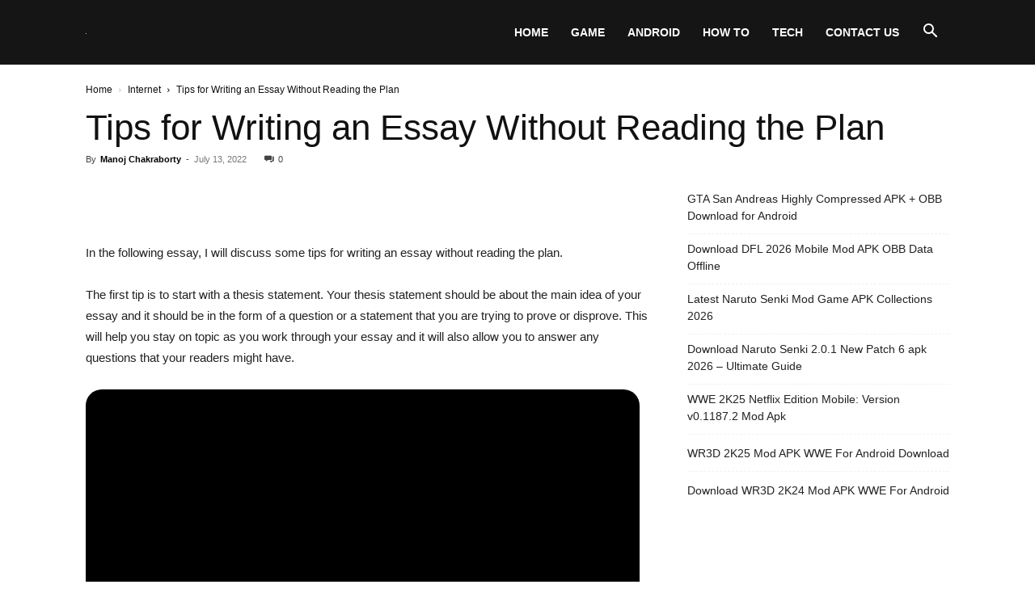

--- FILE ---
content_type: text/html; charset=UTF-8
request_url: https://techpanga.com/tips-for-writing-an-essay-without-reading-the-plan/
body_size: 28561
content:
<!doctype html >
<!--[if IE 8]><html class="ie8" lang="en"> <![endif]-->
<!--[if IE 9]><html class="ie9" lang="en"> <![endif]-->
<!--[if gt IE 8]><!--><html lang="en-GB" prefix="og: https://ogp.me/ns#"> <!--<![endif]--><head><script data-no-optimize="1" type="pmdelayedscript" data-cfasync="false" data-no-defer="1" data-no-minify="1">var litespeed_docref=sessionStorage.getItem("litespeed_docref");litespeed_docref&&(Object.defineProperty(document,"referrer",{get:function(){return litespeed_docref}}),sessionStorage.removeItem("litespeed_docref"));</script> <title>Tips for Writing an Essay Without Reading the Plan - TechPanga</title><style id="perfmatters-used-css">img:is([sizes=auto i],[sizes^="auto," i]){contain-intrinsic-size:3000px 1500px;}:root{--wp-block-synced-color:#7a00df;--wp-block-synced-color--rgb:122,0,223;--wp-bound-block-color:var(--wp-block-synced-color);--wp-editor-canvas-background:#ddd;--wp-admin-theme-color:#007cba;--wp-admin-theme-color--rgb:0,124,186;--wp-admin-theme-color-darker-10:#006ba1;--wp-admin-theme-color-darker-10--rgb:0,107,160.5;--wp-admin-theme-color-darker-20:#005a87;--wp-admin-theme-color-darker-20--rgb:0,90,135;--wp-admin-border-width-focus:2px;}@media (min-resolution:192dpi){:root{--wp-admin-border-width-focus:1.5px;}}:root{--wp--preset--font-size--normal:16px;--wp--preset--font-size--huge:42px;}html :where(.has-border-color){border-style:solid;}html :where([style*=border-top-color]){border-top-style:solid;}html :where([style*=border-right-color]){border-right-style:solid;}html :where([style*=border-bottom-color]){border-bottom-style:solid;}html :where([style*=border-left-color]){border-left-style:solid;}html :where([style*=border-width]){border-style:solid;}html :where([style*=border-top-width]){border-top-style:solid;}html :where([style*=border-right-width]){border-right-style:solid;}html :where([style*=border-bottom-width]){border-bottom-style:solid;}html :where([style*=border-left-width]){border-left-style:solid;}html :where(img[class*=wp-image-]){height:auto;max-width:100%;}:where(figure){margin:0 0 1em;}html :where(.is-position-sticky){--wp-admin--admin-bar--position-offset:var(--wp-admin--admin-bar--height,0px);}@media screen and (max-width:600px){html :where(.is-position-sticky){--wp-admin--admin-bar--position-offset:0px;}}.wp-block-latest-posts{box-sizing:border-box;}.wp-block-latest-posts.wp-block-latest-posts__list{list-style:none;}.wp-block-latest-posts.wp-block-latest-posts__list li{clear:both;overflow-wrap:break-word;}:root :where(.wp-block-latest-posts.is-grid){padding:0;}:root :where(.wp-block-latest-posts.wp-block-latest-posts__list){padding-left:0;}:root{--wp--preset--aspect-ratio--square:1;--wp--preset--aspect-ratio--4-3:4/3;--wp--preset--aspect-ratio--3-4:3/4;--wp--preset--aspect-ratio--3-2:3/2;--wp--preset--aspect-ratio--2-3:2/3;--wp--preset--aspect-ratio--16-9:16/9;--wp--preset--aspect-ratio--9-16:9/16;--wp--preset--color--black:#000;--wp--preset--color--cyan-bluish-gray:#abb8c3;--wp--preset--color--white:#fff;--wp--preset--color--pale-pink:#f78da7;--wp--preset--color--vivid-red:#cf2e2e;--wp--preset--color--luminous-vivid-orange:#ff6900;--wp--preset--color--luminous-vivid-amber:#fcb900;--wp--preset--color--light-green-cyan:#7bdcb5;--wp--preset--color--vivid-green-cyan:#00d084;--wp--preset--color--pale-cyan-blue:#8ed1fc;--wp--preset--color--vivid-cyan-blue:#0693e3;--wp--preset--color--vivid-purple:#9b51e0;--wp--preset--gradient--vivid-cyan-blue-to-vivid-purple:linear-gradient(135deg,#0693e3 0%,#9b51e0 100%);--wp--preset--gradient--light-green-cyan-to-vivid-green-cyan:linear-gradient(135deg,#7adcb4 0%,#00d082 100%);--wp--preset--gradient--luminous-vivid-amber-to-luminous-vivid-orange:linear-gradient(135deg,#fcb900 0%,#ff6900 100%);--wp--preset--gradient--luminous-vivid-orange-to-vivid-red:linear-gradient(135deg,#ff6900 0%,#cf2e2e 100%);--wp--preset--gradient--very-light-gray-to-cyan-bluish-gray:linear-gradient(135deg,#eee 0%,#a9b8c3 100%);--wp--preset--gradient--cool-to-warm-spectrum:linear-gradient(135deg,#4aeadc 0%,#9778d1 20%,#cf2aba 40%,#ee2c82 60%,#fb6962 80%,#fef84c 100%);--wp--preset--gradient--blush-light-purple:linear-gradient(135deg,#ffceec 0%,#9896f0 100%);--wp--preset--gradient--blush-bordeaux:linear-gradient(135deg,#fecda5 0%,#fe2d2d 50%,#6b003e 100%);--wp--preset--gradient--luminous-dusk:linear-gradient(135deg,#ffcb70 0%,#c751c0 50%,#4158d0 100%);--wp--preset--gradient--pale-ocean:linear-gradient(135deg,#fff5cb 0%,#b6e3d4 50%,#33a7b5 100%);--wp--preset--gradient--electric-grass:linear-gradient(135deg,#caf880 0%,#71ce7e 100%);--wp--preset--gradient--midnight:linear-gradient(135deg,#020381 0%,#2874fc 100%);--wp--preset--font-size--small:11px;--wp--preset--font-size--medium:20px;--wp--preset--font-size--large:32px;--wp--preset--font-size--x-large:42px;--wp--preset--font-size--regular:15px;--wp--preset--font-size--larger:50px;--wp--preset--spacing--20:.44rem;--wp--preset--spacing--30:.67rem;--wp--preset--spacing--40:1rem;--wp--preset--spacing--50:1.5rem;--wp--preset--spacing--60:2.25rem;--wp--preset--spacing--70:3.38rem;--wp--preset--spacing--80:5.06rem;--wp--preset--shadow--natural:6px 6px 9px rgba(0,0,0,.2);--wp--preset--shadow--deep:12px 12px 50px rgba(0,0,0,.4);--wp--preset--shadow--sharp:6px 6px 0px rgba(0,0,0,.2);--wp--preset--shadow--outlined:6px 6px 0px -3px #fff,6px 6px #000;--wp--preset--shadow--crisp:6px 6px 0px #000;}:where(.is-layout-flex){gap:.5em;}:where(.is-layout-grid){gap:.5em;}.is-layout-flex>:is(*,div){margin:0;}.is-layout-grid>:is(*,div){margin:0;}:where(.wp-block-columns.is-layout-flex){gap:2em;}:where(.wp-block-columns.is-layout-grid){gap:2em;}:where(.wp-block-post-template.is-layout-flex){gap:1.25em;}:where(.wp-block-post-template.is-layout-grid){gap:1.25em;}#ez-toc-container{background:#f9f9f9;border:1px solid #aaa;border-radius:4px;display:table;margin-bottom:1em;padding:10px 20px 10px 10px;position:relative;width:auto;}#ez-toc-container.ez-toc-light-blue{background:#edf6ff;}#ez-toc-container ul ul,.ez-toc div.ez-toc-widget-container ul ul{margin-left:1.5em;}#ez-toc-container li,#ez-toc-container ul{margin:0;padding:0;}#ez-toc-container li,#ez-toc-container ul,#ez-toc-container ul li,div.ez-toc-widget-container,div.ez-toc-widget-container li{background:none;list-style:none none;line-height:1.6;margin:0;overflow:hidden;z-index:1;}#ez-toc-container .ez-toc-title{text-align:left;line-height:1.45;margin:0;padding:0;}.ez-toc-title,.ez-toc-title-toggle{display:inline;text-align:left;vertical-align:middle;}#ez-toc-container a{color:#444;box-shadow:none;text-decoration:none;text-shadow:none;display:inline-flex;align-items:stretch;flex-wrap:nowrap;}#ez-toc-container a:visited{color:#9f9f9f;}#ez-toc-container a:hover{text-decoration:underline;}#ez-toc-container input{position:absolute;left:-999em;}#ez-toc-container input[type=checkbox]:checked+nav,#ez-toc-widget-container input[type=checkbox]:checked+nav{opacity:0;max-height:0;border:none;display:none;}#ez-toc-container label{position:relative;cursor:pointer;display:initial;}div#ez-toc-container .ez-toc-title{display:initial;}.ez-toc-cssicon{float:right;position:relative;font-size:16px;padding:0;border:1px solid #999191;border-radius:5px;cursor:pointer;left:10px;width:35px;}.ez-toc-icon-toggle-span{display:flex;align-items:center;width:35px;height:30px;justify-content:center;direction:ltr;}.eztoc-hide{display:none;}div#ez-toc-container .ez-toc-title{font-size:120%;}div#ez-toc-container .ez-toc-title{font-weight:500;}div#ez-toc-container ul li,div#ez-toc-container ul li a{font-size:95%;}div#ez-toc-container ul li,div#ez-toc-container ul li a{font-weight:500;}div#ez-toc-container nav ul ul li{font-size:90%;}.clearfix{}.clearfix:after,.clearfix:before{display:table;content:"";line-height:0;}.clearfix:after{clear:both;}[data-mfp-src]{cursor:pointer;}[data-scroll-to-class]{cursor:pointer;}@font-face{font-display:swap;font-family:"multipurpose";src:url("/wp-content/plugins/td-composer/td-multi-purpose/images/icons/multipurpose.eot?2");src:url("/wp-content/plugins/td-composer/td-multi-purpose/images/icons/multipurpose.eot?2#iefix") format("embedded-opentype"),url("/wp-content/plugins/td-composer/td-multi-purpose/images/icons/multipurpose.woff?2") format("woff"),url("/wp-content/plugins/td-composer/td-multi-purpose/images/icons/multipurpose.ttf?2") format("truetype"),url("/wp-content/plugins/td-composer/td-multi-purpose/images/icons/multipurpose.svg?2#wpion") format("svg");font-weight:400;font-style:normal;}[class*=" tdm-icon-"]:before,[class*=" tdm-icons"]:before,[class^=tdm-icon-]:before,[class^=tdm-icons]:before{font-family:"multipurpose" !important;speak:none;font-style:normal;font-weight:400;font-variant:normal;text-transform:none;line-height:1;text-align:center;-webkit-font-smoothing:antialiased;-moz-osx-font-smoothing:grayscale;}[class*=tdm-icon-]{line-height:1;text-align:center;display:inline-block;}[class*=tdm-icons]{line-height:1;text-align:center;display:inline-block;cursor:default;}:root{--td_theme_color:#4db2ec;--td_grid_border_color:#ededed;--td_black:#222;--td_text_color:#111;--td_default_google_font_1:"Open Sans","Open Sans Regular",sans-serif;--td_default_google_font_2:"Roboto",sans-serif;}.clearfix{}.clearfix:before,.clearfix:after{display:table;content:"";line-height:0;}.clearfix:after{clear:both;}html{font-family:sans-serif;-ms-text-size-adjust:100%;-webkit-text-size-adjust:100%;}body{margin:0;}article,aside,details,figcaption,figure,footer,header,hgroup,main,menu,nav,section,summary{display:block;}[hidden],template{display:none;}a{background-color:rgba(255,255,255,0);}a:active,a:hover{outline:0;}b,strong{font-weight:700;}small{font-size:80%;}img{border:0;}svg:not(:root){overflow:hidden;}code,kbd,pre,samp{font-family:monospace,monospace;font-size:1em;}button,input,optgroup,select,textarea{color:inherit;font:inherit;margin:0;}button,html input[type="button"],input[type="reset"],input[type="submit"]{-webkit-appearance:button;cursor:pointer;}button[disabled],html input[disabled]{cursor:default;}button::-moz-focus-inner,input::-moz-focus-inner{border:0;padding:0;}input{line-height:normal;}input[type="checkbox"],input[type="radio"]{box-sizing:border-box;padding:0;}input[type="number"]::-webkit-inner-spin-button,input[type="number"]::-webkit-outer-spin-button{height:auto;}input[type="search"]{-webkit-appearance:textfield;-moz-box-sizing:content-box;-webkit-box-sizing:content-box;box-sizing:content-box;}input[type="search"]::-webkit-search-cancel-button,input[type="search"]::-webkit-search-decoration{-webkit-appearance:none;}textarea{overflow:auto;}*{-webkit-box-sizing:border-box;-moz-box-sizing:border-box;box-sizing:border-box;}*:before,*:after{-webkit-box-sizing:border-box;-moz-box-sizing:border-box;box-sizing:border-box;}img{max-width:100%;height:auto;}.td-main-content-wrap,.td-category-grid{background-color:#fff;}.td-container,.tdc-row,.tdc-row-composer{width:1068px;margin-right:auto;margin-left:auto;}.td-container:before,.tdc-row:before,.tdc-row-composer:before,.td-container:after,.tdc-row:after,.tdc-row-composer:after{display:table;content:"";line-height:0;}.td-container:after,.tdc-row:after,.tdc-row-composer:after{clear:both;}.td-pb-row{margin-right:-24px;margin-left:-24px;position:relative;}.td-pb-row:before,.td-pb-row:after{display:table;content:"";}.td-pb-row:after{clear:both;}.td-pb-row [class*="td-pb-span"]{display:block;min-height:1px;float:left;padding-right:24px;padding-left:24px;position:relative;}@media (min-width:1019px) and (max-width:1140px){.td-pb-row [class*="td-pb-span"]{padding-right:20px;padding-left:20px;}}@media (min-width:768px) and (max-width:1018px){.td-pb-row [class*="td-pb-span"]{padding-right:14px;padding-left:14px;}}@media (max-width:767px){.td-pb-row [class*="td-pb-span"]{padding-right:0;padding-left:0;float:none;width:100%;}}.td-ss-main-sidebar,.td-ss-row .td-pb-span4 .wpb_wrapper{-webkit-backface-visibility:hidden;-webkit-perspective:1000;}.td-pb-span4{width:33.33333333%;}.td-pb-span8{width:66.66666667%;}.td-pb-span12{width:100%;}@media (min-width:1019px) and (max-width:1140px){.td-container,.tdc-row,.tdc-row-composer{width:980px;}.td-pb-row,.td-block-row{margin-right:-20px;margin-left:-20px;}}@media (min-width:768px) and (max-width:1018px){.td-container,.tdc-row,.tdc-row-composer{width:740px;}.td-pb-row,.td-block-row{margin-right:-14px;margin-left:-14px;}}@media (max-width:767px){.td-container,.tdc-row,.tdc-row-composer{width:100%;padding-left:20px;padding-right:20px;}.td-pb-row,.td-block-row{width:100%;margin-left:0;margin-right:0;}}.td-header-wrap{position:relative;z-index:2000;}.td-header-row{font-family:var(--td_default_google_font_1,"Open Sans","Open Sans Regular",sans-serif);}.td-header-row:before,.td-header-row:after{display:table;content:"";}.td-header-row:after{clear:both;}.td-header-row [class*="td-header-sp"]{display:block;min-height:1px;float:left;padding-right:24px;padding-left:24px;}@media (min-width:1019px) and (max-width:1140px){.td-header-row [class*="td-header-sp"]{padding-right:20px;padding-left:20px;}}@media (min-width:768px) and (max-width:1018px){.td-header-row [class*="td-header-sp"]{padding-right:14px;padding-left:14px;}}@media (max-width:767px){.td-header-row [class*="td-header-sp"]{padding-right:0;padding-left:0;float:none;width:100%;}}@media (max-width:767px){#td-header-search-button{display:none;}}#td-header-search-button-mob{display:none;}@media (max-width:767px){#td-header-search-button-mob{display:block;}}@media (min-width:768px){.td-drop-down-search .td-search-form{margin:20px;}}.td-header-wrap .td-drop-down-search{position:absolute;top:100%;right:0;visibility:hidden;opacity:0;-webkit-transition:all .4s ease;transition:all .4s ease;transform:translate3d(0,20px,0);-webkit-transform:translate3d(0,20px,0);background-color:#fff;border-top:0;width:342px;pointer-events:none;}.td-header-wrap .td-drop-down-search .btn{position:absolute;height:32px;min-width:67px;line-height:17px;padding:7px 15px 8px;text-shadow:none;vertical-align:top;right:20px;margin:0 !important;-webkit-transition:background-color .4s;transition:background-color .4s;}.td-header-wrap .td-drop-down-search .btn:hover{background-color:var(--td_theme_color,#4db2ec);}.td-header-wrap .td-drop-down-search:before{position:absolute;top:-9px;right:19px;display:block;content:"";width:0;height:0;border-style:solid;border-width:0 5.5px 6px 5.5px;border-color:rgba(255,255,255,0) rgba(255,255,255,0) var(--td_theme_color,#4db2ec) rgba(255,255,255,0);}.td-header-wrap .td-drop-down-search:after{position:absolute;top:-3px;display:block;content:"";right:0;left:0;margin:0 auto;width:100%;height:3px;background-color:var(--td_theme_color,#4db2ec);}.td-header-wrap #td-header-search{width:235px;height:32px;margin:0;border-right:0;line-height:17px;border-color:#eaeaea !important;}@media (max-width:767px){.td-header-wrap #td-header-search{width:91%;font-size:16px;}}.td-header-menu-wrap-full{z-index:9998;position:relative;}@media (max-width:767px){.td-header-wrap .td-header-menu-wrap-full,.td-header-wrap .td-header-menu-wrap,.td-header-wrap .td-header-main-menu{background-color:var(--td_mobile_menu_color,#222) !important;height:54px !important;}.header-search-wrap .td-icon-search{color:var(--td_mobile_icons_color,#fff) !important;}}.td-header-wrap .td-header-menu-wrap-full{background-color:#fff;}.td-header-main-menu{position:relative;z-index:999;padding-right:48px;}@media (max-width:767px){.td-header-main-menu{padding-right:64px;padding-left:2px;}}.sf-menu,.sf-menu ul,.sf-menu li{margin:0;list-style:none;}@media (max-width:767px){.sf-menu{display:none;}}.sf-menu ul{position:absolute;top:-999em;width:10em;}.sf-menu>li.td-normal-menu>ul.sub-menu{left:-15px;}@media (min-width:768px) and (max-width:1018px){.sf-menu>li.td-normal-menu>ul.sub-menu{left:-5px;}}.sf-menu ul li{width:100%;}.sf-menu li:hover{visibility:inherit;}.sf-menu li{float:left;position:relative;}.sf-menu .td-menu-item>a{display:block;position:relative;}.sf-menu li:hover ul,.sf-menu li.sfHover ul{left:0;top:auto;z-index:99;}ul.sf-menu li:hover li ul,ul.sf-menu li.sfHover li ul{top:-999em;}ul.sf-menu li li:hover ul,ul.sf-menu li li.sfHover ul{left:10em;top:0 !important;}ul.sf-menu li li:hover li ul,ul.sf-menu li li.sfHover li ul{top:-999em;}.sf-menu>li>a{padding:0 14px;line-height:48px;font-size:14px;color:#000;font-weight:700;text-transform:uppercase;-webkit-backface-visibility:hidden;}@media (min-width:768px) and (max-width:1018px){.sf-menu>li>a{padding:0 9px;font-size:11px;}}.sf-menu>.current-menu-item>a,.sf-menu>.current-menu-ancestor>a,.sf-menu>.current-category-ancestor>a,.sf-menu>li>a:hover,.sf-menu>.sfHover,.sf-menu>.sfHover>a{z-index:999;}.sf-menu>.current-menu-item>a,.sf-menu>.current-menu-ancestor>a,.sf-menu>.current-category-ancestor>a,.sf-menu>li>a:hover,.sf-menu>.sfHover>a{background-color:rgba(255,255,255,0);}.sf-menu>li>a:after{background-color:rgba(255,255,255,0);content:"";width:0;height:3px;position:absolute;bottom:0;left:0;right:0;margin:0 auto;-webkit-transform:translate3d(0,0,0);transform:translate3d(0,0,0);-webkit-transition:width .2s ease;transition:width .2s ease;}.sf-menu>.current-menu-item>a:after,.sf-menu>.current-menu-ancestor>a:after,.sf-menu>.current-category-ancestor>a:after,.sf-menu>li:hover>a:after,.sf-menu>.sfHover>a:after{background-color:var(--td_theme_color,#4db2ec);width:100%;}#td-header-menu{display:inline-block;vertical-align:top;}.td-normal-menu ul{}.sf-menu .td-normal-menu ul{padding:15px 0;}@media (min-width:768px) and (max-width:1018px){.sf-menu .td-normal-menu ul{padding:8px 0;}}.sf-menu .td-normal-menu ul ul{margin:-15px 0;}@media (min-width:768px) and (max-width:1018px){.sf-menu .td-normal-menu ul ul{margin:-8px 0;}}.sf-menu ul{background-color:#fff;}.sf-menu ul .td-menu-item>a{padding:7px 30px;font-size:12px;line-height:20px;color:#111;}@media (min-width:768px) and (max-width:1018px){.sf-menu ul .td-menu-item>a{padding:5px 16px 6px;font-size:11px;}}.sf-menu ul .td-menu-item>a:hover,.sf-menu ul .sfHover>a,.sf-menu ul .current-menu-ancestor>a,.sf-menu ul .current-category-ancestor>a,.sf-menu ul .current-menu-item>a{color:var(--td_theme_color,#4db2ec);}.sf-menu li:hover,.sf-menu li.sfHover,.sf-menu a:focus,.sf-menu a:hover,.sf-menu a:active{outline:0;}.sf-menu .sub-menu{-webkit-backface-visibility:hidden;}.header-search-wrap{position:absolute;top:0;right:0;z-index:999;}.header-search-wrap .td-icon-search{display:inline-block;font-size:19px;width:48px;line-height:48px;text-align:center;}@media (min-width:768px) and (max-width:1018px){.header-search-wrap .td-icon-search{font-size:15px;}}@media (max-width:767px){.header-search-wrap .td-icon-search{height:54px;width:54px;line-height:54px;font-size:22px;margin-right:2px;}}#td-outer-wrap{overflow:hidden;}@media (max-width:767px){#td-outer-wrap{margin:auto;width:100%;-webkit-transition:transform .7s ease;transition:transform .7s ease;-webkit-transform-origin:50% 200px 0;transform-origin:50% 200px 0;}}#td-top-mobile-toggle{display:none;}@media (max-width:767px){#td-top-mobile-toggle{display:inline-block;position:relative;}}#td-top-mobile-toggle a{display:inline-block;}#td-top-mobile-toggle i{font-size:27px;width:64px;line-height:54px;height:54px;display:inline-block;padding-top:1px;color:var(--td_mobile_icons_color,#fff);}.td-menu-background{background-repeat:var(--td_mobile_background_repeat,no-repeat);background-size:var(--td_mobile_background_size,cover);background-position:var(--td_mobile_background_size,center top);position:fixed;top:0;display:block;width:100%;height:113%;z-index:9999;visibility:hidden;transform:translate3d(-100%,0,0);-webkit-transform:translate3d(-100%,0,0);}.td-menu-background:before{content:"";width:100%;height:100%;position:absolute;top:0;left:0;opacity:.98;background:#313b45;background:-webkit-gradient(left top,left bottom,color-stop(0%,var(--td_mobile_gradient_one_mob,#313b45)),color-stop(100%,var(--td_mobile_gradient_two_mob,#3393b8)));background:linear-gradient(to bottom,var(--td_mobile_gradient_one_mob,#313b45) 0%,var(--td_mobile_gradient_two_mob,#3393b8) 100%);filter:progid:DXImageTransform.Microsoft.gradient(startColorstr="var(--td_mobile_gradient_one_mob, #313b45)",endColorstr="var(--td_mobile_gradient_two_mob, #3393b8)",GradientType=0);}#td-mobile-nav{padding:0;position:fixed;width:100%;height:calc(100% + 1px);top:0;z-index:9999;visibility:hidden;transform:translate3d(-99%,0,0);-webkit-transform:translate3d(-99%,0,0);left:-1%;font-family:-apple-system,".SFNSText-Regular","San Francisco","Roboto","Segoe UI","Helvetica Neue","Lucida Grande",sans-serif;}#td-mobile-nav .td_display_err{text-align:center;color:var(--td_mobile_text_color,#fff);border:none;margin:-9px -30px 24px;font-size:14px;border-radius:0;padding:12px;position:relative;display:none;}#td-mobile-nav input:invalid{box-shadow:none !important;}#td-mobile-nav{height:1px;overflow:hidden;}#td-mobile-nav .td-menu-socials{padding:0 65px 0 20px;overflow:hidden;height:60px;}#td-mobile-nav .td-social-icon-wrap{margin:20px 5px 0 0;display:inline-block;}#td-mobile-nav .td-social-icon-wrap i{border:none;background-color:rgba(255,255,255,0);font-size:14px;width:40px;height:40px;line-height:38px;color:var(--td_mobile_text_color,#fff);vertical-align:middle;}.td-mobile-close{position:absolute;right:1px;top:0;z-index:1000;}.td-mobile-close .td-icon-close-mobile{height:70px;width:70px;line-height:70px;font-size:21px;color:var(--td_mobile_text_color,#fff);top:4px;position:relative;}.td-mobile-content{padding:20px 20px 0;}.td-mobile-container{padding-bottom:20px;position:relative;}.td-mobile-content ul{list-style:none;margin:0;padding:0;}.td-mobile-content li{float:none;margin-left:0;-webkit-touch-callout:none;-webkit-user-select:none;user-select:none;}.td-mobile-content li a{display:block;line-height:21px;font-size:21px;color:var(--td_mobile_text_color,#fff);margin-left:0;padding:12px 30px 12px 12px;font-weight:700;}.td-mobile-content .td-icon-menu-right{display:none;position:absolute;cursor:pointer;top:10px;right:-4px;z-index:1000;font-size:14px;padding:6px 12px;float:right;color:var(--td_mobile_text_color,#fff);-webkit-transform-origin:50% 48% 0;transform-origin:50% 48% 0;-webkit-transition:transform .3s ease;transition:transform .3s ease;transform:rotate(-90deg);-webkit-transform:rotate(-90deg);}.td-mobile-content .td-icon-menu-right:before{content:"";}.td-mobile-content .sub-menu{max-height:0;overflow:hidden;opacity:0;-webkit-transition:max-height .5s cubic-bezier(.77,0,.175,1),opacity .5s cubic-bezier(.77,0,.175,1);transition:max-height .5s cubic-bezier(.77,0,.175,1),opacity .5s cubic-bezier(.77,0,.175,1);}.td-mobile-content .sub-menu .td-icon-menu-right{font-size:11px;right:-2px;top:8px;color:var(--td_mobile_text_color,#fff);}.td-mobile-content .sub-menu a{padding:9px 26px 9px 36px !important;line-height:19px;font-size:16px;font-weight:400;}.td-mobile-content .sub-menu .sub-menu a{padding-left:55px !important;}.td-mobile-content .sub-menu .sub-menu .sub-menu a{padding-left:74px !important;}.td-mobile-content .menu-item-has-children a{width:100%;z-index:1;}.td-mobile-container{opacity:1;}#td-mobile-nav .td-login-animation{opacity:0;position:absolute;top:0;width:100%;}#td-mobile-nav .td-login-animation .td-login-inputs{height:76px;}.td-login-hide-mob{pointer-events:none;}.td-search-wrap-mob{padding:0;position:absolute;width:100%;height:auto;top:0;text-align:center;z-index:9999;visibility:hidden;color:var(--td_mobile_text_color,#fff);font-family:-apple-system,".SFNSText-Regular","San Francisco","Roboto","Segoe UI","Helvetica Neue","Lucida Grande",sans-serif;}.td-search-wrap-mob .td-drop-down-search{opacity:0;visibility:hidden;-webkit-transition:all .5s ease 0s;transition:all .5s ease 0s;-webkit-backface-visibility:hidden;position:relative;}.td-search-wrap-mob #td-header-search-mob{color:var(--td_mobile_text_color,#fff);font-weight:700;font-size:26px;height:40px;line-height:36px;border:0;background:rgba(255,255,255,0);outline:0;margin:8px 0;padding:0;text-align:center;}.td-search-wrap-mob .td-search-input{margin:0 5%;position:relative;}.td-search-wrap-mob .td-search-input span{opacity:.8;font-size:12px;}.td-search-wrap-mob .td-search-input:before,.td-search-wrap-mob .td-search-input:after{content:"";position:absolute;display:block;width:100%;height:1px;background-color:var(--td_mobile_text_color,#fff);bottom:0;left:0;opacity:.2;}.td-search-wrap-mob .td-search-input:after{opacity:.8;transform:scaleX(0);-webkit-transform:scaleX(0);-webkit-transition:transform .5s ease .8s;transition:transform .5s ease .8s;}.td-search-wrap-mob .td-post-date{color:var(--td_mobile_text_color,#ddd);opacity:.8;}.td-search-wrap-mob .td-search-form{margin-bottom:30px;}.td-search-background{background-repeat:no-repeat;background-size:cover;background-position:center top;position:fixed;top:0;display:block;width:100%;height:113%;z-index:9999;-webkit-transition:all .5s cubic-bezier(.79,.14,.15,.86);transition:all .5s cubic-bezier(.79,.14,.15,.86);transform:translate3d(100%,0,0);-webkit-transform:translate3d(100%,0,0);visibility:hidden;}.td-search-background:before{content:"";width:100%;height:100%;position:absolute;top:0;left:0;opacity:.98;background:#313b45;background:-webkit-gradient(left top,left bottom,color-stop(0%,var(--td_mobile_gradient_one_mob,#313b45)),color-stop(100%,var(--td_mobile_gradient_two_mob,#3393b8)));background:linear-gradient(to bottom,var(--td_mobile_gradient_one_mob,#313b45) 0%,var(--td_mobile_gradient_two_mob,#3393b8) 100%);filter:progid:DXImageTransform.Microsoft.gradient(startColorstr="var(--td_mobile_gradient_one_mob, #313b45)",endColorstr="var(--td_mobile_gradient_two_mob, #3393b8)",GradientType=0);}.td-search-close{text-align:right;z-index:1000;}.td-search-close .td-icon-close-mobile{height:70px;width:70px;line-height:70px;font-size:21px;color:var(--td_mobile_text_color,#fff);position:relative;top:4px;right:0;}#td-mobile-nav label{position:absolute;top:26px;left:10px;font-size:17px;color:var(--td_mobile_text_color,#fff);opacity:.6;pointer-events:none;}.td-login-inputs{position:relative;}body{font-family:Verdana,BlinkMacSystemFont,-apple-system,"Segoe UI",Roboto,Oxygen,Ubuntu,Cantarell,"Open Sans","Helvetica Neue",sans-serif;font-size:14px;line-height:21px;}p{margin-top:0;margin-bottom:21px;}a:active,a:focus{outline:none;}a{color:var(--td_theme_color,#4db2ec);text-decoration:none;}code{position:relative;top:-1px;border:none;background-color:#f1f1f1;padding:2px 6px;}cite{font-family:var(--td_default_google_font_2,"Roboto",sans-serif);font-size:13px;font-style:italic;font-weight:400;text-transform:none;color:#000;}cite a{color:#000;}cite a:hover{color:var(--td_theme_color,#4db2ec);}ul,ol{padding:0;}ul li,ol li{line-height:24px;margin-left:21px;}h1,h2,h3,h4,h5,h6{font-family:var(--td_default_google_font_2,"Roboto",sans-serif);color:var(--td_text_color,#111);font-weight:400;margin:6px 0;}h1>a,h2>a,h3>a,h4>a,h5>a,h6>a{color:var(--td_text_color,#111);}h1{font-size:32px;line-height:40px;margin-top:33px;margin-bottom:23px;}h2{font-size:27px;line-height:38px;margin-top:30px;margin-bottom:20px;}h3{font-size:22px;line-height:30px;margin-top:27px;margin-bottom:17px;}h4{font-size:19px;line-height:29px;margin-top:24px;margin-bottom:14px;}textarea{font-size:12px;line-height:21px;color:#444;border:1px solid #e1e1e1;width:100%;max-width:100%;height:168px;min-height:168px;padding:6px 9px;}@media (max-width:767px){textarea{font-size:16px;}}textarea:active,textarea:focus{border-color:#b0b0b0 !important;}textarea:focus,input:focus,input[type]:focus{outline:0 none;}input[type=submit]{font-family:var(--td_default_google_font_2,"Roboto",sans-serif);font-size:13px;background-color:var(--td_black,#222);border-radius:0;color:#fff;border:none;padding:8px 15px;font-weight:500;-webkit-transition:background-color .4s;transition:background-color .4s;}input[type=submit]:hover{background-color:var(--td_theme_color,#4db2ec);}input[type=text],input[type=url],input[type=tel],input[type=email]{font-size:12px;line-height:21px;color:#444;border:1px solid #e1e1e1;width:100%;max-width:100%;height:34px;padding:3px 9px;}@media (max-width:767px){input[type=text],input[type=url],input[type=tel],input[type=email]{font-size:16px;}}input[type=text]:active,input[type=url]:active,input[type=tel]:active,input[type=email]:active,input[type=text]:focus,input[type=url]:focus,input[type=tel]:focus,input[type=email]:focus{border-color:#b0b0b0 !important;}input[type=password]{width:100%;position:relative;top:0;display:inline-table;vertical-align:middle;font-size:12px;line-height:21px;color:#444;border:1px solid #ccc;max-width:100%;height:34px;padding:3px 9px;margin-bottom:10px;}@media (max-width:767px){input[type=password]{font-size:16px;}}.tagdiv-type{font-size:15px;line-height:1.74;color:#222;}.tagdiv-type img{margin-bottom:21px;}.tagdiv-type .alignnone{display:inline-block;margin:0 5px;}@media (max-width:767px){.tagdiv-type .alignnone{margin:0 10px 0 0;}}.tagdiv-type a:hover{text-decoration:underline;}.tagdiv-type ul,.tagdiv-type ol{margin-bottom:26px;}.tagdiv-type ul li:not(.blocks-gallery-item):not(.wp-block-navigation-item),.tagdiv-type ol li:not(.blocks-gallery-item):not(.wp-block-navigation-item){line-height:inherit;margin-bottom:10px;}.tagdiv-type ul li:not(.blocks-gallery-item):not(.wp-block-navigation-item):last-child,.tagdiv-type ol li:not(.blocks-gallery-item):not(.wp-block-navigation-item):last-child{margin-bottom:0;}.tagdiv-type li ul,.tagdiv-type li ol{margin-bottom:0;}.tagdiv-type p{margin-bottom:26px;}.alignnone{margin-top:0;}.entry-title a:hover,.td-post-category:hover,.widget a:hover,.td_block_wrap a:hover{text-decoration:none !important;}.entry-title{word-wrap:break-word;}.td-module-meta-info{font-family:var(--td_default_google_font_1,"Open Sans","Open Sans Regular",sans-serif);font-size:11px;margin-bottom:7px;line-height:1;min-height:17px;}.td-post-author-name{font-weight:700;display:inline-block;position:relative;top:2px;}.td-post-author-name a{color:#000;}.td-post-author-name span{color:#ccc;margin:0 2px 0 2px;font-weight:400;}.td-post-author-name div{display:inline;margin-right:2px;}.td-post-date{color:#767676;display:inline-block;position:relative;top:2px;}.block-title{font-family:var(--td_default_google_font_2,"Roboto",sans-serif);font-size:14px;line-height:1;margin-top:0;margin-bottom:26px;border-bottom:2px solid var(--td_header_color,var(--td_black,#222));}.block-title>a,.block-title>span,.block-title>label,.block-title>span>a{line-height:17px;display:inline-block;padding:7px 12px 4px;background-color:var(--td_header_color,var(--td_black,#222));color:var(--td_text_header_color,#fff);}.td_block_template_1 .block-title{text-align:left;}.td-main-content-wrap{padding-bottom:40px;}@media (max-width:767px){.td-main-content-wrap{padding-bottom:26px;}}.td-pb-span4 .wpb_wrapper,.td-ss-main-sidebar{perspective:unset !important;}.td-crumb-container{min-height:35px;margin-bottom:9px;padding-top:21px;}@media (min-width:768px) and (max-width:1018px){.td-crumb-container{padding-top:16px;}}@media (max-width:767px){.td-crumb-container{padding-top:11px;}}@media (max-width:767px){.single-post .td-bred-no-url-last{display:none;}}.entry-crumbs{font-family:var(--td_default_google_font_1,"Open Sans","Open Sans Regular",sans-serif);font-size:12px;color:#c3c3c3;line-height:18px;padding-top:1px;padding-bottom:2px;}.entry-crumbs a{color:#c3c3c3;}.entry-crumbs a:hover{color:#777;}.entry-crumbs .td-bread-sep{font-size:8px;margin:0 5px;}.post{background-color:var(--td_container_transparent,#fff);}.post header .entry-title{margin-top:0;margin-bottom:7px;word-wrap:break-word;font-size:41px;line-height:50px;}@media (max-width:1018px){.post header .entry-title{font-size:32px;line-height:36px;}}@media (max-width:767px){.post header .entry-title{margin-top:3px;margin-bottom:9px;}}header .td-module-meta-info{margin-bottom:16px;}header .td-post-author-name{font-weight:400;color:#444;float:left;}header .td-post-author-name a{font-weight:700;margin-right:3px;}header .td-post-date{margin-left:4px;color:#767676;float:left;}header .td-post-comments{float:right;position:relative;top:2px;}header .td-post-comments a{color:#444;}header .td-post-comments i{vertical-align:middle;}header .td-icon-comments{margin-right:5px;font-size:9px;}.post footer{clear:both;}.td-post-source-tags{font-size:11px;}.td-post-source-tags a{font-size:11px;}.author-box-wrap{border:1px solid var(--td_grid_border_color,#ededed);padding:21px;margin-bottom:48px;}@media (max-width:767px){.author-box-wrap{text-align:center;}}.author-box-wrap .avatar{float:left;max-width:96px;}@media (max-width:767px){.author-box-wrap .avatar{margin-bottom:5px;float:none;}}.author-box-wrap .desc{margin-left:117px;font-size:12px;}@media (max-width:767px){.author-box-wrap .desc{margin-left:0;}}.author-box-wrap .td-social-icon-wrap .td-icon-font{color:#222;}.author-box-wrap .td-author-social{margin-bottom:-5px;}.author-box-wrap .td-author-social a{color:#444;margin-top:11px;}.author-box-wrap .td-author-social a:hover{color:var(--td_theme_color,#4db2ec);}.author-box-wrap .td-author-social .td-icon-font{font-size:15px;width:auto;min-width:18px;height:auto;margin-right:15px;}.td-author-name{font-family:var(--td_default_google_font_1,"Open Sans","Open Sans Regular",sans-serif);font-size:15px;line-height:21px;font-weight:700;margin:7px 0 8px 0;}.td-author-name a{color:#222;}.td-author-name a:hover{color:var(--td_theme_color,#4db2ec);}.td-author-url{font-size:11px;font-style:italic;line-height:21px;margin-bottom:6px;}.td-author-url a{color:#444;}.td-author-url a:hover{color:var(--td_theme_color,#4db2ec);}.td-post-content p:empty{display:none;}.td-post-content{margin-top:21px;padding-bottom:16px;}@media (max-width:767px){.td-post-content{margin-top:16px;}}.td-post-content p{word-wrap:break-word;}.td-post-content img{display:block;}.comment{list-style:none;margin-left:0;padding-bottom:13px;border-bottom:1px dashed var(--td_grid_border_color,#ededed);margin-bottom:21px;}.comment:first-child{border-top:none;}.comment .avatar{float:left;margin-right:20px;margin-bottom:20px;width:50px;}.comment cite{font-family:var(--td_default_google_font_1,"Open Sans","Open Sans Regular",sans-serif);font-weight:700;font-style:normal;font-size:14px;line-height:1;}@media (max-width:500px){.comment cite{font-size:16px;}}@media (max-width:500px){.comment cite a{display:block;}}.comment .comment-content,.comment .comment-meta,.comment .comment-respond{margin-left:56px;display:table-row;}.comment .comment-content{margin-top:7px;}.comment .comment-content p{margin-bottom:21px;}.comment .comment-content p:last-child{margin-bottom:0;}.comment p{margin-bottom:0;word-wrap:break-word;}.comment .children{margin-left:70px;padding-top:16px;border-top:1px dashed var(--td_grid_border_color,#ededed);margin-top:13px;}@media (max-width:500px){.comment .children{margin-left:34px;}}.comment .children .children{margin-left:56px;}@media (max-width:500px){.comment .children .children{margin-left:0;}}.comment .children .comment:last-child{margin-bottom:0;padding-bottom:0;border-bottom:none;}.comment .children .comment .avatar{width:36px;height:36px;position:relative;top:5px;}@media (max-width:500px){.comment .children .comment .avatar{top:0;}}.comment .children .comment .comment-content,.comment .children .comment .comment-meta,.comment .children .comment .comment-respond{margin-left:56px;}.td-comments-title-wrap{transform:translateZ(0);-webkit-transform:translateZ(0);}.comment-link{font-size:11px;line-height:1;color:#747474;padding-left:10px;}@media (max-width:500px){.comment-link{padding-left:0;margin-bottom:5px;margin-top:5px;display:block;}}.comment-meta{margin-top:3px;}.comment-respond{margin-bottom:21px;}@media (max-width:767px){.comment-respond{margin-left:0 !important;}}.comment-reply-link{font-size:11px;color:#747474;}.comment-reply-link:hover{color:var(--td_theme_color,#4db2ec);}.single .comments{margin-bottom:48px;padding-top:10px;margin-top:-10px;}#reply-title{font-size:16px;font-weight:700;margin-bottom:7px;margin-top:10px;}#cancel-comment-reply-link{font-size:12px;font-weight:400;color:var(--td_text_color,#111);margin-left:10px;}#cancel-comment-reply-link:hover{color:var(--td_theme_color,#4db2ec);}.comment .comment-form-input-wrap{margin-top:0;margin-bottom:21px;}@media (max-width:767px){.comments .comment-form .submit{width:100%;font-size:15px;font-weight:700;padding:15px 0;text-transform:uppercase;}}.comments{clear:both;}.comment-form .td-warning-comment,.comment-form .td-warning-author,.comment-form .td-warning-email,.comment-form .td-warning-email-error,.comment-form .td-warning-captcha,.comment-form .td-warning-captcha-score{display:none;}.comment-form textarea{display:block;}.td-form-comment,.td-form-author,.td-form-email,.td-form-url{margin-top:0;margin-bottom:21px;}@media (max-width:767px){.comment-pagination{margin-bottom:25px;margin-left:-3%;margin-right:-3%;text-align:center;}.comment-pagination a{background-color:#222;color:#fff;padding:14px 0;display:inline-block;width:45%;text-align:center;line-height:1;margin:0 2%;font-size:13px;}}@media (max-width:767px){.comment-list li:last-child{border:none;}}.comment-form-cookies-consent label{margin-left:8px;}.comment-form-cookies-consent *{vertical-align:middle;}.wp-block-latest-posts:not(.is-grid) li{list-style:none;margin-bottom:8px !important;margin-left:0;padding-bottom:7px;border-bottom:1px dashed #f1f1f1;font-family:var(--td_default_google_font_2,"Roboto",sans-serif);}.wp-block-latest-posts:not(.is-grid) li:last-child{border-bottom:none;}.wp-block-latest-posts:not(.is-grid) li a{display:inline-block;color:#222;line-height:21px;}.wp-block-latest-posts:not(.is-grid) li a:hover{color:var(--td_theme_color,#4db2ec);text-decoration:none !important;}@font-face{font-display:swap;font-family:"newspaper";src:url("/wp-content/themes/Newspaper/images/icons/newspaper.eot?24");src:url("/wp-content/themes/Newspaper/images/icons/newspaper.eot?24#iefix") format("embedded-opentype"),url("/wp-content/themes/Newspaper/images/icons/newspaper.woff?24") format("woff"),url("/wp-content/themes/Newspaper/images/icons/newspaper.ttf?24") format("truetype"),url("/wp-content/themes/Newspaper/images/icons/newspaper.svg?24#newspaper") format("svg");font-weight:400;font-style:normal;font-display:swap;}[class^="td-icon-"]:before,[class*=" td-icon-"]:before{font-family:"newspaper";speak:none;font-style:normal;font-weight:400;font-variant:normal;text-transform:none;line-height:1;text-align:center;-webkit-font-smoothing:antialiased;-moz-osx-font-smoothing:grayscale;}[class*="td-icon-"]{line-height:1;text-align:center;display:inline-block;}.td-icon-right:before{content:"";}.td-icon-menu-up:before{content:"";}.td-icon-search:before{content:"";}.td-icon-menu-right:before{content:"";}.td-icon-facebook:before{content:"";}.td-icon-pinterest:before{content:"";}.td-icon-twitter:before{content:"";}.td-icon-read-down:before{content:"";}.td-icon-comments:before{content:"";}.td-icon-mobile:before{content:"";}.td-icon-whatsapp:before{content:"";}.td-icon-close-mobile:before{content:"";}.td-icon-modal-back:before{content:"";}.td-icon-plus:before{content:"";}.td-social-icon-wrap:hover .td-icon-font{-webkit-transition:color .3s;transition:color .3s;color:#fff;}.td-social-icon-wrap:hover i.td-icon-facebook{color:#3b5998;}.td-social-icon-wrap:hover i.td-icon-pinterest{color:#cb2027;}.td-social-icon-wrap:hover i.td-icon-twitter{color:#00aced;}.td-social-icon-wrap:hover i.td-icon-whatsapp{color:#7bbf6a;}.widget{font-family:var(--td_default_google_font_1,"Open Sans","Open Sans Regular",sans-serif);margin-bottom:38px;}.widget a{color:#111;}.widget a:hover{color:var(--td_theme_color,#4db2ec);}.widget ul{list-style:none;box-shadow:none;}.widget li{line-height:30px;list-style:none;margin-left:12px;}.widget li li{margin-left:21px;}.widget .block-title{margin-bottom:13px;}.widget .block-title span a{padding:0;color:inherit;}.widget_recent_entries{margin-bottom:32px;}.widget_recent_entries ul{margin-top:13px;}.widget_recent_entries li{margin-bottom:8px;padding-bottom:7px;border-bottom:1px dashed #f1f1f1;font-family:var(--td_default_google_font_2,"Roboto",sans-serif);}@media (min-width:768px) and (max-width:1018px){.widget_recent_entries li{margin-bottom:3px;padding-bottom:2px;}}.widget_recent_entries li:last-child{border-bottom:none;}.widget_recent_entries li a{display:inline-block;line-height:21px;}@media print{html,body{background-color:#fff;color:#000;margin:0;padding:0;}body{width:80%;margin-left:auto;margin-right:auto;zoom:80%;}img{max-width:100%;display:block;text-align:center;margin-left:auto;margin-right:auto;}h1,h2,h3,h4,h5,h6{page-break-after:avoid;}ul,ol,li{page-break-inside:avoid;}.single .td-main-sidebar,.single #td-theme-settings,.single .td-header-top-menu,.single .td-header-menu-wrap,.single .td-header-sp-ads,.single .td-main-sidebar,.single .td-post-source-tags,.single .td-post-sharing,.single .td-post-next-prev,.single .td_block_related_posts,.single #comments,.single .td-footer-container,.single .td-footer-wrapper,.single .td-sub-footer-container,.single .td-category,.single .td-post-views,.single .td-post-comments,.single .td-scroll-up,.single iframe,.single .td-more-articles-box,.single .td_block_video_playlist,.single .td-crumb-container,.single .td-g-rec,.single .td-a-rec,.single .td-menu-background,.single .author-box-wrap .avatar{display:none !important;}.td-main-content,.td-main-content-wrap .tdc-column,header{width:100% !important;}}.td-sub-footer-container{background-color:#0d0d0d;color:#ccc;font-size:12px;font-family:var(--td_default_google_font_1,"Open Sans","Open Sans Regular",sans-serif);}@media (max-width:767px){.td-sub-footer-container{text-align:center;padding:6px 0;}}.td-sub-footer-copy{line-height:20px;margin-top:8px;margin-bottom:8px;}@media (max-width:767px){.td-sub-footer-copy{float:none !important;}}.td-sub-footer-container .td-sub-footer-menu{float:right;}@media (max-width:767px){.td-sub-footer-container .td-sub-footer-menu{float:none;}}.td-subfooter-menu{display:inline-block;margin:7px 0;float:right;}@media (min-width:1019px) and (max-width:1140px){.td-subfooter-menu{padding-right:40px;}}@media (min-width:768px) and (max-width:1018px){.td-subfooter-menu{padding-right:48px;}}@media (max-width:767px){.td-subfooter-menu{float:none;}}.td-subfooter-menu li{display:inline-block;margin-left:0;line-height:18px;}.td-subfooter-menu li a{margin-right:16px;line-height:18px;display:inline-block;color:#ccc;}.td-subfooter-menu li a:hover{color:var(--td_theme_color,#4db2ec);}.td-subfooter-menu li:last-child a{margin-right:0;}.td-subfooter-menu ul{display:none;}.clearfix{}.clearfix:before,.clearfix:after{display:table;content:"";line-height:0;}.clearfix:after{clear:both;}#td-mobile-nav .td-menu-login-section{list-style:none;position:relative;margin-top:20px;}#td-mobile-nav .td-menu-login-section a{color:var(--td_mobile_text_color,#fff);}#td-mobile-nav .td-menu-login-section a:hover{color:var(--td_mobile_text_active_color,#73c7e3);}#td-mobile-nav .td-guest-wrap{height:40px;text-align:center;}#td-mobile-nav .td-guest-wrap .td-menu-login{display:inline-block;font-size:20px;font-weight:700;color:#fff;vertical-align:middle;}#td-mobile-nav .td-guest-wrap .td-menu-login span{background-color:var(--td_mobile_text_color,#fff);width:1px;height:20px;display:inline-block;margin:0 13px;line-height:20px;position:relative;top:3px;opacity:.3;}#td-mobile-nav .td-guest-wrap .td-menu-login a{cursor:pointer;}#td-mobile-nav .td-register-section{position:absolute;top:0;color:var(--td_mobile_text_color,#fff);width:100%;z-index:-1;}#td-mobile-nav .td-register-section a{color:var(--td_mobile_text_color,#fff);}#td-mobile-nav .td-register-section a:hover{color:var(--td_mobile_text_active_color,#73c7e3);}#td-mobile-nav .td-register-section .td-icon-read-down{font-size:23px;transform:rotate(90deg);-webkit-transform:rotate(90deg);line-height:74px;width:74px;}#td-mobile-nav .td-register-section .td-login-input{color:var(--td_mobile_text_color,#fff);font-weight:400;font-size:17px;height:40px;line-height:40px;border:0;background:rgba(255,255,255,0);outline:0;margin:18px 0;position:relative;border-radius:0;box-shadow:none;}#td-mobile-nav .td-register-section .td-login-input:focus~label,#td-mobile-nav .td-register-section .td-login-input:valid~label{top:-6px;font-size:14px;opacity:.4;}#td-mobile-nav .td-register-section .td-login-form-wrap{padding:0 30px;}#td-mobile-nav .td-register-section .td-login-button{display:block;text-align:center;width:100%;text-transform:uppercase;line-height:50px;color:var(--td_mobile_button_color_mob,#000);border:none;margin:17px 0 15px;font-size:17px;border-radius:0;background-color:var(--td_mobile_button_background_mob,#fff);opacity:.8;text-shadow:none;}#td-mobile-nav .td-register-section .td-login-info-text{text-align:center;margin-bottom:20px;}#td-mobile-nav .td-register-section .td-login-register-link a{width:100%;display:block;padding:13px;margin-top:24px;font-size:13px;text-transform:uppercase;color:#fff;cursor:pointer;position:relative;text-align:center;}#td-mobile-nav .td-register-section .td-login-register-link a:before{content:"";width:100%;height:100%;position:absolute;top:0;left:0;border:1px solid #fff;opacity:0;-webkit-transition:opacity .2s ease;transition:opacity .2s ease;}#td-mobile-nav .td-register-section .td-login-register-link a:hover{color:#fff;}#td-mobile-nav .td-register-section .td-login-register-link a:hover:before{opacity:.2;}#td-mobile-nav .td-login-title{position:absolute;top:0;padding:0 50px;text-align:center;line-height:74px;text-transform:uppercase;width:100%;font-size:17px;height:74px;overflow:hidden;z-index:-1;}#td-mobile-nav .td-login-panel-title{text-align:center;font-size:16px;padding:30px 10px;}#td-mobile-nav .td-login-panel-title span{display:inline-block;font-size:28px;font-weight:700;width:100%;margin-bottom:10px;}a[href^="tel"]{color:inherit;}[class*="tdb-fake-block"]{filter:grayscale(1);user-select:none;-webkit-user-select:none;}@font-face{font-display:swap;font-family:"newspaper-icons";src:url("/wp-content/plugins/td-composer/legacy/Newspaper/assets/images/icons/newspaper-icons.eot?1");src:url("/wp-content/plugins/td-composer/legacy/Newspaper/assets/images/icons/newspaper-icons.eot?1#iefix") format("embedded-opentype"),url("/wp-content/plugins/td-composer/legacy/Newspaper/assets/images/icons/newspaper-icons.woff?1") format("woff"),url("/wp-content/plugins/td-composer/legacy/Newspaper/assets/images/icons/newspaper-icons.ttf?1") format("truetype"),url("/wp-content/plugins/td-composer/legacy/Newspaper/assets/images/icons/newspaper-icons.svg?1#newspaper-icons") format("svg");font-weight:400;font-style:normal;font-display:swap;}[class^="td-icons"]:before,[class*=" td-icons"]:before{font-family:"newspaper-icons";speak:none;font-style:normal;font-weight:400;font-variant:normal;text-transform:none;line-height:1;text-align:center;-webkit-font-smoothing:antialiased;-moz-osx-font-smoothing:grayscale;}[class*="td-icons"]{line-height:1;text-align:center;display:inline-block;cursor:default;}.mfp-hide{display:none !important;}.white-popup-block{position:relative;margin:0 auto;max-width:500px;min-height:500px;font-family:var(--td_default_google_font_1,"Open Sans","Open Sans Regular",sans-serif);text-align:center;color:#fff;vertical-align:top;padding:0 0 24px;overflow:hidden;}.white-popup-block:after{content:"";width:100%;height:100%;position:absolute;top:0;left:0;display:block;background:6 9 130/.8;filter:progid:DXImageTransform.Microsoft.gradient(startColorstr="#2a80cb",endColorstr="#42bdcd",GradientType=1);z-index:-2;}.white-popup-block:before{content:"";width:100%;height:100%;position:absolute;top:0;left:0;display:block;background-repeat:var(--td_login_background_repeat,no-repeat);background-size:var(--td_login_background_size,cover);background-position:var(--td_login_background_position,top);opacity:var(--td_login_background_opacity,1);z-index:-3;}#login_pass-mob,#login_pass{display:none !important;}.td-container-wrap{background-color:var(--td_container_transparent,#fff);margin-left:auto;margin-right:auto;}.td-scroll-up{position:fixed;bottom:4px;right:5px;cursor:pointer;z-index:9999;}.td-scroll-up[data-style="style1"]{display:none;width:40px;height:40px;background-color:var(--td_theme_color,#4db2ec);transform:translate3d(0,70px,0);transition:transform .4s cubic-bezier(.55,0,.1,1) 0s;}.td-scroll-up[data-style="style1"] .td-icon-menu-up{position:relative;color:#fff;font-size:20px;display:block;text-align:center;width:40px;top:7px;}.td-scroll-up[data-style="style2"]{transform:scale(.8);height:40px;width:40px;border-radius:50px;box-shadow:inset 0 0 0 2px #e7e7e7;opacity:0;visibility:hidden;transition:opacity .2s ease-in-out;pointer-events:none;}@-webkit-keyframes fullspin{0%{-webkit-transform:rotate(0);transform:rotate(0);}100%{-webkit-transform:rotate(360deg);transform:rotate(360deg);}}@keyframes fullspin{0%{-webkit-transform:rotate(0);transform:rotate(0);}100%{-webkit-transform:rotate(360deg);transform:rotate(360deg);}}.wpb_button,.vc_btn{display:inline-block;font-family:var(--td_default_google_font_1,"Open Sans","Open Sans Regular",sans-serif);font-weight:600;line-height:24px;text-shadow:none;border:none;transition:none;border-radius:0;margin-bottom:21px;}.wpb_button:hover,.vc_btn:hover{text-shadow:none;text-decoration:none !important;}.widget{overflow:hidden;}.td-sub-footer-container{background-color:#0d0d0d;color:#ccc;font-size:12px;font-family:var(--td_default_google_font_1,"Open Sans","Open Sans Regular",sans-serif);}@media (max-width:767px){.td-sub-footer-container{text-align:center;padding:6px 0;}}.td-sub-footer-copy{line-height:20px;margin-top:8px;margin-bottom:8px;}@media (max-width:767px){.td-sub-footer-copy{float:none !important;}}.td-sub-footer-container .td-sub-footer-menu{float:right;}@media (max-width:767px){.td-sub-footer-container .td-sub-footer-menu{float:none;}}.td-subfooter-menu{display:inline-block;margin:7px 0;float:right;}@media (min-width:1019px) and (max-width:1140px){.td-subfooter-menu{padding-right:40px;}}@media (min-width:768px) and (max-width:1018px){.td-subfooter-menu{padding-right:48px;}}@media (max-width:767px){.td-subfooter-menu{float:none;}}.td-subfooter-menu li{display:inline-block;margin-left:0;line-height:18px;}.td-subfooter-menu li a{margin-right:16px;line-height:18px;display:inline-block;color:#ccc;}.td-subfooter-menu li a:hover{color:var(--td_theme_color,#4db2ec);}.td-subfooter-menu li:last-child a{margin-right:0;}.td-subfooter-menu ul{display:none;}@-webkit-keyframes td_fadeInRight{0%{opacity:.05;-webkit-transform:translateX(20px);transform:translateX(20px);}100%{opacity:1;-webkit-transform:translateX(0);transform:translateX(0);}}@keyframes td_fadeInRight{0%{opacity:.05;-webkit-transform:translateX(20px);transform:translateX(20px);}100%{opacity:1;-webkit-transform:translateX(0);transform:translateX(0);}}@-webkit-keyframes td_fadeInLeft{0%{opacity:.05;-webkit-transform:translateX(-20px);transform:translateX(-20px);}100%{opacity:1;-webkit-transform:translateX(0);transform:translateX(0);}}@keyframes td_fadeInLeft{0%{opacity:.05;-webkit-transform:translateX(-20px);transform:translateX(-20px);}100%{opacity:1;-webkit-transform:translateX(0);transform:translateX(0);}}@-webkit-keyframes td_fadeInDown{0%{opacity:.05;-webkit-transform:translateY(-15px);transform:translateY(-15px);}100%{opacity:1;-webkit-transform:translateY(0);transform:translateY(0);}}@keyframes td_fadeInDown{0%{opacity:.05;-webkit-transform:translateY(-15px);transform:translateY(-15px);}100%{opacity:1;-webkit-transform:translateY(0);transform:translateY(0);}}@-webkit-keyframes td_fadeInUp{0%{opacity:.05;-webkit-transform:translateY(20px);transform:translateY(20px);}100%{opacity:1;-webkit-transform:translateY(0);transform:translateY(0);}}@keyframes td_fadeInUp{0%{opacity:.05;-webkit-transform:translateY(20px);transform:translateY(20px);}100%{opacity:1;-webkit-transform:translateY(0);transform:translateY(0);}}@-webkit-keyframes td_fadeIn{0%{opacity:0;}100%{opacity:1;}}@keyframes td_fadeIn{0%{opacity:0;}100%{opacity:1;}}@-webkit-keyframes td_fadeOut_to_1{0%{opacity:1;}100%{opacity:.1;}}@keyframes td_fadeOut_to_1{0%{opacity:1;}100%{opacity:.1;}}@-webkit-keyframes td_fadeOutRight{0%{opacity:1;-webkit-transform:translateX(0);transform:translateX(0);}100%{opacity:0;-webkit-transform:translateX(20px);transform:translateX(20px);}}@keyframes td_fadeOutRight{0%{opacity:1;-webkit-transform:translateX(0);transform:translateX(0);}100%{opacity:0;-webkit-transform:translateX(20px);transform:translateX(20px);}}@-webkit-keyframes td_fadeOutLeft{0%{opacity:1;-webkit-transform:translateX(0);transform:translateX(0);}100%{opacity:0;-webkit-transform:translateX(-20px);transform:translateX(-20px);}}@keyframes td_fadeOutLeft{0%{opacity:1;-webkit-transform:translateX(0);transform:translateX(0);}100%{opacity:0;-webkit-transform:translateX(-20px);transform:translateX(-20px);}}@-webkit-keyframes rotateplane{0%{-webkit-transform:perspective(120px);}50%{-webkit-transform:perspective(120px) rotateY(180deg);}100%{-webkit-transform:perspective(120px) rotateY(180deg) rotateX(180deg);}}@keyframes rotateplane{0%{transform:perspective(120px) rotateX(0deg) rotateY(0deg);}50%{transform:perspective(120px) rotateX(-180.1deg) rotateY(0deg);}100%{transform:perspective(120px) rotateX(-180deg) rotateY(-179.9deg);}}:root{--tdb-scroll-anim-distance:80px;--tdb-scroll-anim-duration:.6s;}p[class*="dropcapp"]:first-letter{float:left;display:block;font-size:50px;line-height:56px;background-color:#4db2ec;color:#fff;text-align:center;margin:9px 13px 0 0;padding:2px 14px 4px;font-family:Verdana,BlinkMacSystemFont,-apple-system,"Segoe UI",Roboto,Oxygen,Ubuntu,Cantarell,"Open Sans","Helvetica Neue",sans-serif;text-transform:uppercase;}.clearfix{}.clearfix:before,.clearfix:after{display:table;content:"";line-height:0;}.clearfix:after{clear:both;}html{font-family:sans-serif;-ms-text-size-adjust:100%;-webkit-text-size-adjust:100%;}body{margin:0;}article,aside,details,figcaption,figure,footer,header,hgroup,main,menu,nav,section,summary{display:block;}[hidden],template{display:none;}a{background-color:rgba(255,255,255,0);}a:active,a:hover{outline:0;}b,strong{font-weight:700;}h1{font-size:2em;margin:.67em 0;}small{font-size:80%;}img{border:0;}svg:not(:root){overflow:hidden;}code,kbd,pre,samp{font-family:monospace,monospace;font-size:1em;}button,input,optgroup,select,textarea{color:inherit;font:inherit;margin:0;}button,html input[type="button"],input[type="reset"],input[type="submit"]{-webkit-appearance:button;cursor:pointer;}button[disabled],html input[disabled]{cursor:default;}button::-moz-focus-inner,input::-moz-focus-inner{border:0;padding:0;}input{line-height:normal;}input[type="checkbox"],input[type="radio"]{box-sizing:border-box;padding:0;}input[type="number"]::-webkit-inner-spin-button,input[type="number"]::-webkit-outer-spin-button{height:auto;}input[type="search"]{-webkit-appearance:textfield;-moz-box-sizing:content-box;-webkit-box-sizing:content-box;box-sizing:content-box;}input[type="search"]::-webkit-search-cancel-button,input[type="search"]::-webkit-search-decoration{-webkit-appearance:none;}textarea{overflow:auto;}.td-main-menu-logo{display:none;float:left;margin-right:10px;height:48px;}@media (max-width:767px){.td-main-menu-logo{display:block;margin-right:0;height:0;}}.td-main-menu-logo a{line-height:48px;}.td-main-menu-logo img{padding:3px 0;position:relative;vertical-align:middle;max-height:48px;width:auto;}@media (max-width:767px){.td-main-menu-logo img{margin:auto;bottom:0;top:0;left:0;right:0;position:absolute;padding:0;}}@media (max-width:1140px){.td-main-menu-logo img{max-width:180px;}}.td-visual-hidden{border:0;width:1px;height:1px;margin:-1px;overflow:hidden;padding:0;position:absolute;}.td-logo-in-menu .td-sticky-disable.td-mobile-logo{display:none;}@media (max-width:767px){.td-logo-in-menu .td-sticky-disable.td-mobile-logo{display:block;}}.td-logo-in-menu .td-sticky-disable.td-header-logo{display:block;}@media (max-width:767px){.td-logo-in-menu .td-sticky-disable.td-header-logo{display:none;}}.td-header-top-menu-full{position:relative;z-index:9999;}@media (max-width:767px){.td-header-top-menu-full{display:none;}}@-moz-document url-prefix(){@media (min-width:768px){.td-header-style-5 .td-main-menu-logo a img,.td-header-style-6 .td-main-menu-logo a img,.td-header-style-12 .td-main-menu-logo a img{top:-1px;}}}.td-header-style-4 #td-header-menu,.td-header-style-5 #td-header-menu,.td-header-style-6 #td-header-menu,.td-header-style-7 #td-header-menu,.td-header-style-12 #td-header-menu{display:block;}.td-header-style-6 .td-header-top-menu-full{background-color:#f9f9f9;}.td-header-style-6 .td-header-top-menu-full .td-header-top-menu{color:#000;}.td-header-style-6 .td-header-top-menu-full a{color:#000;}.td-header-style-6 .td-main-menu-logo{display:block;margin-right:42px;height:80px;}@media (min-width:1019px) and (max-width:1140px){.td-header-style-6 .td-main-menu-logo{margin-right:20px;}}@media (min-width:768px) and (max-width:1018px){.td-header-style-6 .td-main-menu-logo{margin-right:10px;}}@media (max-width:767px){.td-header-style-6 .td-main-menu-logo{float:left;margin:0;display:inline;width:0;height:0;}}.td-header-style-6 .td-main-menu-logo a{line-height:80px;}.td-header-style-6 .td-main-menu-logo img{max-height:80px;}@media (max-width:767px){.td-header-style-6 .td-main-menu-logo img{max-height:48px;}}.td-header-style-6 .header-search-wrap #td-header-search-button .td-icon-search{line-height:80px;color:#fff;}.td-header-style-6 .td-header-menu-wrap-full{background-color:#151515;}.td-header-style-6 .black-menu .sf-menu>.current-menu-item>a,.td-header-style-6 .black-menu .sf-menu>.current-menu-ancestor>a,.td-header-style-6 .black-menu .sf-menu>.current-category-ancestor>a,.td-header-style-6 .black-menu .sf-menu>li>a:hover,.td-header-style-6 .black-menu .sf-menu>.sfHover>a{background-color:var(--td_theme_color,#4db2ec);}.td-header-style-6 .sf-menu{float:right;}.td-header-style-6 .sf-menu>li>a{color:#fff;line-height:80px;}@media (min-width:1019px) and (max-width:1140px){.td-header-style-6 .sf-menu>li>a{padding:0 12px;}}.td-header-style-6 .sf-menu>li>a:after{display:none;}@media (max-width:767px){.td-header-style-6 .td-header-main-menu{height:54px;}}.td-header-top-menu{color:#fff;font-size:11px;}.td-header-top-menu a{color:#fff;}@media (min-width:1019px) and (max-width:1140px){.td-header-top-menu{overflow:visible;}}.td-social-icon-wrap>a{display:inline-block;}.td-social-icon-wrap .td-icon-font{font-size:12px;width:30px;height:24px;line-height:24px;}@media (max-width:767px){.td-social-icon-wrap{margin:0 3px;}}a[href^="tel"]{color:inherit;}.td-post-template-2 .td-post-content{margin-top:0;}.td-post-template-2 .td-post-header .entry-title{font-size:44px;line-height:54px;margin-bottom:5px;}@media (max-width:767px){.td-post-template-2 .td-post-header .entry-title{margin-bottom:9px;}}@media (max-width:1018px){.td-post-template-2 .td-post-header header .entry-title{font-size:32px;line-height:36px;}}.td-post-template-2 .td-post-title .td-post-date{margin-right:22px;}.td-post-template-2 .td-post-title .td-post-comments,.td-post-template-2 .td-post-title .td-post-views{float:none;display:inline-block;vertical-align:top;}.td-pulldown-filter-list{display:none;}.td_block_template_1 .block-title{text-align:left;}:root{--td_theme_color:#3c28cc;--td_slider_text:rgba(60,40,204,.7);}.td_mega_menu_sub_cats .cur-sub-cat,.td-mega-span h3 a:hover,.td_mod_mega_menu:hover .entry-title a,.header-search-wrap .result-msg a:hover,.td-header-top-menu .td-drop-down-search .td_module_wrap:hover .entry-title a,.td-header-top-menu .td-icon-search:hover,.td-header-wrap .result-msg a:hover,.top-header-menu li a:hover,.top-header-menu .current-menu-item>a,.top-header-menu .current-menu-ancestor>a,.top-header-menu .current-category-ancestor>a,.td-social-icon-wrap>a:hover,.td-header-sp-top-widget .td-social-icon-wrap a:hover,.td_mod_related_posts:hover h3>a,.td-post-template-11 .td-related-title .td-related-left:hover,.td-post-template-11 .td-related-title .td-related-right:hover,.td-post-template-11 .td-related-title .td-cur-simple-item,.td-post-template-11 .td_block_related_posts .td-next-prev-wrap a:hover,.td-category-header .td-pulldown-category-filter-link:hover,.td-category-siblings .td-subcat-dropdown a:hover,.td-category-siblings .td-subcat-dropdown a.td-current-sub-category,.footer-text-wrap .footer-email-wrap a,.footer-social-wrap a:hover,.td_module_17 .td-read-more a:hover,.td_module_18 .td-read-more a:hover,.td_module_19 .td-post-author-name a:hover,.td-pulldown-syle-2 .td-subcat-dropdown:hover .td-subcat-more span,.td-pulldown-syle-2 .td-subcat-dropdown:hover .td-subcat-more i,.td-pulldown-syle-3 .td-subcat-dropdown:hover .td-subcat-more span,.td-pulldown-syle-3 .td-subcat-dropdown:hover .td-subcat-more i,.tdm-menu-active-style3 .tdm-header.td-header-wrap .sf-menu>.current-category-ancestor>a,.tdm-menu-active-style3 .tdm-header.td-header-wrap .sf-menu>.current-menu-ancestor>a,.tdm-menu-active-style3 .tdm-header.td-header-wrap .sf-menu>.current-menu-item>a,.tdm-menu-active-style3 .tdm-header.td-header-wrap .sf-menu>.sfHover>a,.tdm-menu-active-style3 .tdm-header.td-header-wrap .sf-menu>li>a:hover{color:#3c28cc;}:root{--td_theme_color:#3c28cc;--td_slider_text:rgba(60,40,204,.7);}.td_mega_menu_sub_cats .cur-sub-cat,.td-mega-span h3 a:hover,.td_mod_mega_menu:hover .entry-title a,.header-search-wrap .result-msg a:hover,.td-header-top-menu .td-drop-down-search .td_module_wrap:hover .entry-title a,.td-header-top-menu .td-icon-search:hover,.td-header-wrap .result-msg a:hover,.top-header-menu li a:hover,.top-header-menu .current-menu-item>a,.top-header-menu .current-menu-ancestor>a,.top-header-menu .current-category-ancestor>a,.td-social-icon-wrap>a:hover,.td-header-sp-top-widget .td-social-icon-wrap a:hover,.td_mod_related_posts:hover h3>a,.td-post-template-11 .td-related-title .td-related-left:hover,.td-post-template-11 .td-related-title .td-related-right:hover,.td-post-template-11 .td-related-title .td-cur-simple-item,.td-post-template-11 .td_block_related_posts .td-next-prev-wrap a:hover,.td-category-header .td-pulldown-category-filter-link:hover,.td-category-siblings .td-subcat-dropdown a:hover,.td-category-siblings .td-subcat-dropdown a.td-current-sub-category,.footer-text-wrap .footer-email-wrap a,.footer-social-wrap a:hover,.td_module_17 .td-read-more a:hover,.td_module_18 .td-read-more a:hover,.td_module_19 .td-post-author-name a:hover,.td-pulldown-syle-2 .td-subcat-dropdown:hover .td-subcat-more span,.td-pulldown-syle-2 .td-subcat-dropdown:hover .td-subcat-more i,.td-pulldown-syle-3 .td-subcat-dropdown:hover .td-subcat-more span,.td-pulldown-syle-3 .td-subcat-dropdown:hover .td-subcat-more i,.tdm-menu-active-style3 .tdm-header.td-header-wrap .sf-menu>.current-category-ancestor>a,.tdm-menu-active-style3 .tdm-header.td-header-wrap .sf-menu>.current-menu-ancestor>a,.tdm-menu-active-style3 .tdm-header.td-header-wrap .sf-menu>.current-menu-item>a,.tdm-menu-active-style3 .tdm-header.td-header-wrap .sf-menu>.sfHover>a,.tdm-menu-active-style3 .tdm-header.td-header-wrap .sf-menu>li>a:hover{color:#3c28cc;}.td-scroll-up,img,.td-post-category{border-radius:20px;}#ez-toc-container a,#ez-toc-container a:visited{color:#007bff !important;text-decoration:none !important;font-weight:600;transition:color .3s ease-in-out;}#ez-toc-container a:hover{color:#0056b3 !important;text-decoration:underline !important;}#ez-toc-container{border:2px solid #0c6 !important;border-radius:8px;padding:10px;}.download-1{display:inline-block;padding:8px 20px;font-size:14px;font-weight:700;color:#fff;background:linear-gradient(145deg,#f00,#ff7300,#fffb00,#48ff00,#00ffd5,#002bff,#7a00ff,#ff00c8);background-size:300% 300%;border-radius:6px;text-decoration:none;transition:all .3s ease-in-out;animation:rainbowMove 5s linear infinite;}@keyframes rainbowMove{0%{background-position:0% 50%;}50%{background-position:100% 50%;}100%{background-position:0% 50%;}}.download-1:hover{transform:scale(1.05);}.download-1:active{transform:scale(.98);}-------------------- a,a:visited{text-decoration:none !important;}article .td-post-content a,.post .td-post-content a,.td-post-template .td-post-content a,.single .td-post-content a,.entry-content a,.article .td-post-content a{text-decoration:underline !important;text-decoration-thickness:auto;text-decoration-skip-ink:auto;}article .td-post-content a:has(img),.post .td-post-content a:has(img),.td-post-content a:has(img){text-decoration:none !important;}.td_module_wrap .entry-title a,.td_module_10 .entry-title a,.td_module_1 .entry-title a,.td-block-title a,.td-block-title span,#main-menu a,#top-menu a,.header a,.site-branding a,.footer a,.widget a,.widget a:visited,#ez-toc-container .ez-toc-link,.td-related-row a,.td-review-comments a{text-decoration:none !important;}.td-post-content a[style],article .td-post-content a[style],.single .td-post-content a[style]{text-decoration:underline !important;}.td-crumb-container .entry-crumb,.td-crumb-container .entry-crumb a,.td-crumb-container .td-bred-no-url-last{color:#111 !important;}.td-crumb-container .entry-crumb a:hover{color:#000 !important;}.td-post-sharing{margin-left:-3px;margin-right:-3px;font-family:var(--td_default_google_font_1,"Open Sans","Open Sans Regular",sans-serif);z-index:2;white-space:nowrap;opacity:0;}.td-post-sharing-top{margin-bottom:30px;}@media (max-width:767px){.td-post-sharing-top{margin-bottom:20px;}}.td-post-sharing-visible,.td-social-sharing-hidden{display:inline-block;}.td-social-sharing-hidden ul{display:none;}.td-social-network,.td-social-handler{position:relative;display:inline-block;margin:0 3px 7px;height:40px;min-width:40px;font-size:11px;text-align:center;vertical-align:middle;}.td-ps-notext .td-social-network .td-social-but-icon,.td-ps-notext .td-social-handler .td-social-but-icon{border-top-right-radius:2px;border-bottom-right-radius:2px;}.td-social-network{color:#000;overflow:hidden;}.td-social-network .td-social-but-icon{border-top-left-radius:2px;border-bottom-left-radius:2px;}.td-social-network .td-social-but-text{border-top-right-radius:2px;border-bottom-right-radius:2px;}.td-social-network:hover{opacity:.8 !important;}.td-social-handler{color:#444;border:1px solid #e9e9e9;border-radius:2px;}.td-social-handler .td-social-but-text{font-weight:700;}.td-social-handler .td-social-but-text:before{background-color:#000;opacity:.08;}.td-social-but-text,.td-social-but-icon{display:inline-block;position:relative;}.td-social-but-icon{padding-left:13px;padding-right:13px;line-height:40px;z-index:1;}.td-social-but-icon i{position:relative;top:-1px;vertical-align:middle;}.td-social-but-text{margin-left:-6px;padding-left:12px;padding-right:17px;line-height:40px;}.td-social-but-text:before{content:"";position:absolute;top:12px;left:0;width:1px;height:16px;background-color:#fff;opacity:.2;z-index:1;}.td-social-handler i,.td-social-facebook i,.td-social-reddit i,.td-social-linkedin i,.td-social-tumblr i,.td-social-stumbleupon i,.td-social-vk i,.td-social-viber i,.td-social-flipboard i,.td-social-koo i{font-size:14px;}.td-social-twitter .td-icon-twitter{font-size:14px;}.td-social-pinterest .td-icon-pinterest{font-size:13px;}.td-social-whatsapp .td-icon-whatsapp,.td-social-kakao .td-icon-kakao{font-size:18px;}@keyframes social_copy_url_loader{0%{-webkit-transform:rotate(0);transform:rotate(0);}100%{-webkit-transform:rotate(360deg);transform:rotate(360deg);}}.td-social-expand-tabs i{top:-2px;left:-1px;font-size:16px;}.td-ps-bg .td-social-network{color:#fff;}.td-ps-bg .td-social-facebook .td-social-but-icon,.td-ps-bg .td-social-facebook .td-social-but-text{background-color:#516eab;}.td-ps-bg .td-social-twitter .td-social-but-icon,.td-ps-bg .td-social-twitter .td-social-but-text{background-color:#29c5f6;}.td-ps-bg .td-social-pinterest .td-social-but-icon,.td-ps-bg .td-social-pinterest .td-social-but-text{background-color:#ca212a;}.td-ps-bg .td-social-whatsapp .td-social-but-icon,.td-ps-bg .td-social-whatsapp .td-social-but-text{background-color:#7bbf6a;}.td-ps-notext .td-social-but-icon{width:40px;}.td-ps-notext .td-social-network .td-social-but-text{display:none;}</style><meta charset="UTF-8" /><meta name="viewport" content="width=device-width, initial-scale=1.0"><link rel="pingback" href="https://techpanga.com/xmlrpc.php" /><meta name="description" content="In the following essay, I will discuss some tips for writing an essay without reading the plan."/><meta name="robots" content="follow, index, max-snippet:-1, max-video-preview:-1, max-image-preview:large"/><link rel="canonical" href="https://techpanga.com/tips-for-writing-an-essay-without-reading-the-plan/" /><meta property="og:locale" content="en_GB" /><meta property="og:type" content="article" /><meta property="og:title" content="Tips for Writing an Essay Without Reading the Plan - TechPanga" /><meta property="og:description" content="In the following essay, I will discuss some tips for writing an essay without reading the plan." /><meta property="og:url" content="https://techpanga.com/tips-for-writing-an-essay-without-reading-the-plan/" /><meta property="og:site_name" content="TechPanga" /><meta property="article:publisher" content="https://www.facebook.com/earngurus" /><meta property="article:author" content="https://www.facebook.com/manoj.chakrab" /><meta property="article:section" content="Internet" /><meta property="fb:app_id" content="767047440111238" /><meta property="og:image" content="https://techpanga.com/wp-content/uploads/2020/02/10_Things_you_Cant_Miss_on_for_Video_Editing_in_MacBooks.jpeg" /><meta property="og:image:secure_url" content="https://techpanga.com/wp-content/uploads/2020/02/10_Things_you_Cant_Miss_on_for_Video_Editing_in_MacBooks.jpeg" /><meta property="og:image:width" content="685" /><meta property="og:image:height" content="457" /><meta property="og:image:alt" content="Writing an Essay" /><meta property="og:image:type" content="image/jpeg" /><meta property="article:published_time" content="2022-07-13T05:46:41+00:00" /><meta name="twitter:card" content="summary_large_image" /><meta name="twitter:title" content="Tips for Writing an Essay Without Reading the Plan - TechPanga" /><meta name="twitter:description" content="In the following essay, I will discuss some tips for writing an essay without reading the plan." /><meta name="twitter:site" content="@earngurus" /><meta name="twitter:creator" content="@techpanga" /><meta name="twitter:image" content="https://techpanga.com/wp-content/uploads/2020/02/10_Things_you_Cant_Miss_on_for_Video_Editing_in_MacBooks.jpeg" /><meta name="twitter:label1" content="Written by" /><meta name="twitter:data1" content="Manoj Chakraborty" /><meta name="twitter:label2" content="Time to read" /><meta name="twitter:data2" content="4 minutes" /> <script type="application/ld+json" class="rank-math-schema-pro">{"@context":"https://schema.org","@graph":[{"@type":"Place","@id":"https://techpanga.com/#place","address":{"@type":"PostalAddress","streetAddress":"Warn No.2","addressLocality":"Barpeta","addressRegion":"Assam","postalCode":"781315","addressCountry":"India"}},{"@type":"Organization","@id":"https://techpanga.com/#organization","name":"Manoj Chakraborty","url":"https://techpanga.com","sameAs":["https://www.facebook.com/earngurus","https://twitter.com/earngurus"],"email":"admin@techpanga.com","address":{"@type":"PostalAddress","streetAddress":"Warn No.2","addressLocality":"Barpeta","addressRegion":"Assam","postalCode":"781315","addressCountry":"India"},"logo":{"@type":"ImageObject","@id":"https://techpanga.com/#logo","url":"https://techpanga.com/wp-content/uploads/2019/11/Your-paragraph-text.png","contentUrl":"https://techpanga.com/wp-content/uploads/2019/11/Your-paragraph-text.png","caption":"TechPanga","inLanguage":"en-GB","width":"177","height":"173"},"location":{"@id":"https://techpanga.com/#place"}},{"@type":"WebSite","@id":"https://techpanga.com/#website","url":"https://techpanga.com","name":"TechPanga","publisher":{"@id":"https://techpanga.com/#organization"},"inLanguage":"en-GB"},{"@type":"ImageObject","@id":"https://techpanga.com/wp-content/uploads/2020/02/10_Things_you_Cant_Miss_on_for_Video_Editing_in_MacBooks.jpeg","url":"https://techpanga.com/wp-content/uploads/2020/02/10_Things_you_Cant_Miss_on_for_Video_Editing_in_MacBooks.jpeg","width":"685","height":"457","caption":"Writing an Essay","inLanguage":"en-GB"},{"@type":"WebPage","@id":"https://techpanga.com/tips-for-writing-an-essay-without-reading-the-plan/#webpage","url":"https://techpanga.com/tips-for-writing-an-essay-without-reading-the-plan/","name":"Tips for Writing an Essay Without Reading the Plan - TechPanga","datePublished":"2022-07-13T05:46:41+00:00","dateModified":"2022-07-13T05:46:41+00:00","isPartOf":{"@id":"https://techpanga.com/#website"},"primaryImageOfPage":{"@id":"https://techpanga.com/wp-content/uploads/2020/02/10_Things_you_Cant_Miss_on_for_Video_Editing_in_MacBooks.jpeg"},"inLanguage":"en-GB"},{"@type":"Person","@id":"https://techpanga.com/tips-for-writing-an-essay-without-reading-the-plan/#author","name":"Manoj Chakraborty","image":{"@type":"ImageObject","@id":"https://techpanga.com/wp-content/litespeed/avatar/e25c95d944dc0d8284a839c7f4b92ac1.jpg?ver=1768631252","url":"https://techpanga.com/wp-content/litespeed/avatar/e25c95d944dc0d8284a839c7f4b92ac1.jpg?ver=1768631252","caption":"Manoj Chakraborty","inLanguage":"en-GB"},"sameAs":["https://techpanga.com","https://www.facebook.com/manoj.chakrab","https://twitter.com/techpanga"],"worksFor":{"@id":"https://techpanga.com/#organization"}},{"@type":"BlogPosting","headline":"Tips for Writing an Essay Without Reading the Plan - TechPanga","keywords":"Writing an Essay","datePublished":"2022-07-13T05:46:41+00:00","dateModified":"2022-07-13T05:46:41+00:00","articleSection":"Internet","author":{"@id":"https://techpanga.com/tips-for-writing-an-essay-without-reading-the-plan/#author","name":"Manoj Chakraborty"},"publisher":{"@id":"https://techpanga.com/#organization"},"description":"In the following essay, I will discuss some tips for writing an essay without reading the plan.","name":"Tips for Writing an Essay Without Reading the Plan - TechPanga","@id":"https://techpanga.com/tips-for-writing-an-essay-without-reading-the-plan/#richSnippet","isPartOf":{"@id":"https://techpanga.com/tips-for-writing-an-essay-without-reading-the-plan/#webpage"},"image":{"@id":"https://techpanga.com/wp-content/uploads/2020/02/10_Things_you_Cant_Miss_on_for_Video_Editing_in_MacBooks.jpeg"},"inLanguage":"en-GB","mainEntityOfPage":{"@id":"https://techpanga.com/tips-for-writing-an-essay-without-reading-the-plan/#webpage"}}]}</script> <link data-optimized="2" rel="stylesheet" data-pmdelayedstyle="https://techpanga.com/wp-content/litespeed/css/8cb09679c1eed07d1d2f3208f2431d38.css?ver=bd718"> <script id="google_gtagjs" type="pmdelayedscript" data-src="https://www.googletagmanager.com/gtag/js?id=G-XS12LJVSDT" data-perfmatters-type="litespeed/javascript" data-cfasync="false" data-no-optimize="1" data-no-defer="1" data-no-minify="1"></script> <script id="google_gtagjs-inline" type="pmdelayedscript" data-perfmatters-type="litespeed/javascript" data-cfasync="false" data-no-optimize="1" data-no-defer="1" data-no-minify="1">window.dataLayer=window.dataLayer||[];function gtag(){dataLayer.push(arguments)}gtag('js',new Date());gtag('config','G-XS12LJVSDT',{'anonymize_ip':!0})</script> <link rel="preload" href="https://techpanga.com/wp-content/themes/Newspaper/images/icons/newspaper.woff?24" as="font" type="font/woff" crossorigin> <script type="application/ld+json">{
        "@context": "https://schema.org",
        "@type": "BreadcrumbList",
        "itemListElement": [
            {
                "@type": "ListItem",
                "position": 1,
                "item": {
                    "@type": "WebSite",
                    "@id": "https://techpanga.com/",
                    "name": "Home"
                }
            },
            {
                "@type": "ListItem",
                "position": 2,
                    "item": {
                    "@type": "WebPage",
                    "@id": "https://techpanga.com/category/internet/",
                    "name": "Internet"
                }
            }
            ,{
                "@type": "ListItem",
                "position": 3,
                    "item": {
                    "@type": "WebPage",
                    "@id": "https://techpanga.com/tips-for-writing-an-essay-without-reading-the-plan/",
                    "name": "Tips for Writing an Essay Without Reading the Plan"                                
                }
            }    
        ]
    }</script> <link rel="icon" href="https://techpanga.com/wp-content/uploads/2019/11/Your-paragraph-text-150x150.png" sizes="32x32" /><link rel="icon" href="https://techpanga.com/wp-content/uploads/2019/11/Your-paragraph-text.png" sizes="192x192" /><link rel="apple-touch-icon" href="https://techpanga.com/wp-content/uploads/2019/11/Your-paragraph-text.png" /><meta name="msapplication-TileImage" content="https://techpanga.com/wp-content/uploads/2019/11/Your-paragraph-text.png" />
<style id="tdw-css-placeholder"></style></head><body class="wp-singular post-template-default single single-post postid-71751 single-format-standard wp-custom-logo wp-theme-Newspaper td-standard-pack tips-for-writing-an-essay-without-reading-the-plan global-block-template-1 single_template_2 td-full-layout" itemscope="itemscope" itemtype="https://schema.org/WebPage"><div class="td-scroll-up" data-style="style1"><i class="td-icon-menu-up"></i></div><div class="td-menu-background" style="visibility:hidden"></div><div id="td-mobile-nav" style="visibility:hidden"><div class="td-mobile-container"><div class="td-menu-socials-wrap"><div class="td-menu-socials"></div><div class="td-mobile-close">
<span><i class="td-icon-close-mobile"></i></span></div></div><div class="td-menu-login-section"><div class="td-guest-wrap"><div class="td-menu-login"><a id="login-link-mob">Sign in</a></div></div></div><div class="td-mobile-content"><div class="menu-man-container"><ul id="menu-man" class="td-mobile-main-menu"><li id="menu-item-4485" class="menu-item menu-item-type-custom menu-item-object-custom menu-item-home menu-item-first menu-item-4485"><a href="https://techpanga.com">Home</a></li><li id="menu-item-13017" class="menu-item menu-item-type-taxonomy menu-item-object-category menu-item-13017"><a href="https://techpanga.com/category/game/">Game</a></li><li id="menu-item-7179" class="menu-item menu-item-type-taxonomy menu-item-object-category menu-item-7179"><a href="https://techpanga.com/category/android/">Android</a></li><li id="menu-item-4481" class="menu-item menu-item-type-taxonomy menu-item-object-category menu-item-has-children menu-item-4481"><a href="https://techpanga.com/category/guide/">How To<i class="td-icon-menu-right td-element-after"></i></a><ul class="sub-menu"><li id="menu-item-7175" class="menu-item menu-item-type-taxonomy menu-item-object-category menu-item-7175"><a href="https://techpanga.com/category/guide/">Guide</a></li><li id="menu-item-7176" class="menu-item menu-item-type-taxonomy menu-item-object-category current-post-ancestor current-menu-parent current-post-parent menu-item-7176"><a href="https://techpanga.com/category/internet/">Internet</a></li><li id="menu-item-4480" class="menu-item menu-item-type-taxonomy menu-item-object-category menu-item-4480"><a href="https://techpanga.com/category/vps/">Free VPS</a></li><li id="menu-item-7174" class="menu-item menu-item-type-taxonomy menu-item-object-category menu-item-7174"><a href="https://techpanga.com/category/blog/">Blog</a></li></ul></li><li id="menu-item-71262" class="menu-item menu-item-type-taxonomy menu-item-object-category menu-item-71262"><a href="https://techpanga.com/category/tech/">Tech</a></li><li id="menu-item-4483" class="menu-item menu-item-type-post_type menu-item-object-page menu-item-4483"><a href="https://techpanga.com/contact/">Contact Us</a></li></ul></div></div></div><div id="login-form-mobile" class="td-register-section"><div id="td-login-mob" class="td-login-animation td-login-hide-mob"><div class="td-login-close">
<span class="td-back-button"><i class="td-icon-read-down"></i></span><div class="td-login-title">Sign in</div><div class="td-mobile-close">
<span><i class="td-icon-close-mobile"></i></span></div></div><form class="td-login-form-wrap" action="#" method="post"><div class="td-login-panel-title"><span>Welcome!</span>Log into your account</div><div class="td_display_err"></div><div class="td-login-inputs"><input class="td-login-input" autocomplete="username" type="text" name="login_email" id="login_email-mob" value="" required><label for="login_email-mob">your username</label></div><div class="td-login-inputs"><input class="td-login-input" autocomplete="current-password" type="password" name="login_pass" id="login_pass-mob" value="" required><label for="login_pass-mob">your password</label></div>
<input type="button" name="login_button" id="login_button-mob" class="td-login-button" value="LOG IN"><div class="td-login-info-text">
<a href="#" id="forgot-pass-link-mob">Forgot your password?</a></div><div class="td-login-register-link"></div><div class="td-login-info-text"><a class="privacy-policy-link" href="https://techpanga.com/privacy-policy/">Privacy Policy</a></div></form></div><div id="td-forgot-pass-mob" class="td-login-animation td-login-hide-mob"><div class="td-forgot-pass-close">
<a href="#" aria-label="Back" class="td-back-button"><i class="td-icon-read-down"></i></a><div class="td-login-title">Password recovery</div></div><div class="td-login-form-wrap"><div class="td-login-panel-title">Recover your password</div><div class="td_display_err"></div><div class="td-login-inputs"><input class="td-login-input" type="text" name="forgot_email" id="forgot_email-mob" value="" required><label for="forgot_email-mob">your email</label></div>
<input type="button" name="forgot_button" id="forgot_button-mob" class="td-login-button" value="Send My Pass"></div></div></div></div><div class="td-search-background" style="visibility:hidden"></div><div class="td-search-wrap-mob" style="visibility:hidden"><div class="td-drop-down-search"><form method="get" class="td-search-form" action="https://techpanga.com/"><div class="td-search-close">
<span><i class="td-icon-close-mobile"></i></span></div><div role="search" class="td-search-input">
<span>Search</span>
<input id="td-header-search-mob" type="text" value="" name="s" autocomplete="off" /></div></form><div id="td-aj-search-mob" class="td-ajax-search-flex"></div></div></div><div id="td-outer-wrap" class="td-theme-wrap"><div class="tdc-header-wrap "><div class="td-header-wrap td-header-style-6 "><div class="td-header-top-menu-full td-container-wrap "><div class="td-container td-header-row td-header-top-menu"><div id="login-form" class="white-popup-block mfp-hide mfp-with-anim td-login-modal-wrap"><div class="td-login-wrap">
<a href="#" aria-label="Back" class="td-back-button"><i class="td-icon-modal-back"></i></a><div id="td-login-div" class="td-login-form-div td-display-block"><div class="td-login-panel-title">Sign in</div><div class="td-login-panel-descr">Welcome! Log into your account</div><div class="td_display_err"></div><form id="loginForm" action="#" method="post"><div class="td-login-inputs"><input class="td-login-input" autocomplete="username" type="text" name="login_email" id="login_email" value="" required><label for="login_email">your username</label></div><div class="td-login-inputs"><input class="td-login-input" autocomplete="current-password" type="password" name="login_pass" id="login_pass" value="" required><label for="login_pass">your password</label></div>
<input type="button"  name="login_button" id="login_button" class="wpb_button btn td-login-button" value="Login"></form><div class="td-login-info-text"><a href="#" id="forgot-pass-link">Forgot your password? Get help</a></div><div class="td-login-info-text"><a class="privacy-policy-link" href="https://techpanga.com/privacy-policy/">Privacy Policy</a></div></div><div id="td-forgot-pass-div" class="td-login-form-div td-display-none"><div class="td-login-panel-title">Password recovery</div><div class="td-login-panel-descr">Recover your password</div><div class="td_display_err"></div><form id="forgotpassForm" action="#" method="post"><div class="td-login-inputs"><input class="td-login-input" type="text" name="forgot_email" id="forgot_email" value="" required><label for="forgot_email">your email</label></div>
<input type="button" name="forgot_button" id="forgot_button" class="wpb_button btn td-login-button" value="Send My Password"></form><div class="td-login-info-text">A password will be e-mailed to you.</div></div></div></div></div></div><div class="td-header-menu-wrap-full td-container-wrap "><div class="td-header-menu-wrap "><div class="td-container td-header-row td-header-main-menu black-menu"><div class="header-search-wrap"><div class="td-search-btns-wrap">
<a id="td-header-search-button" href="#" aria-label="Search" role="button" class="dropdown-toggle " data-toggle="dropdown"><i class="td-icon-search"></i></a>
<a id="td-header-search-button-mob" href="#" aria-label="Search" class="dropdown-toggle " data-toggle="dropdown"><i class="td-icon-search"></i></a></div><div class="td-drop-down-search" aria-labelledby="td-header-search-button"><form method="get" class="td-search-form" action="https://techpanga.com/"><div role="search" class="td-head-form-search-wrap">
<input id="td-header-search" type="text" value="" name="s" autocomplete="off" /><input class="wpb_button wpb_btn-inverse btn" type="submit" id="td-header-search-top" value="Search" /></div></form><div id="td-aj-search"></div></div></div><div id="td-header-menu" role="navigation"><div id="td-top-mobile-toggle"><a href="#" role="button" aria-label="Menu"><i class="td-icon-font td-icon-mobile"></i></a></div><div class="td-main-menu-logo td-logo-in-menu">
<a class="td-mobile-logo td-sticky-disable" aria-label="Logo" href="https://techpanga.com/">
<img data-lazyloaded="1" src="[data-uri]" class="td-retina-data" data-retina="https://techpanga.com/wp-content/uploads/2025/07/Techpanga.webp" data-src="https://techpanga.com/wp-content/uploads/2025/07/Techpanga.webp" alt=""  width="" height=""/>
</a>
<a class="td-header-logo td-sticky-disable" aria-label="Logo" href="https://techpanga.com/">
<img data-lazyloaded="1" src="[data-uri]" class="td-retina-data" data-retina="https://techpanga.com/wp-content/uploads/2025/07/Techpanga.webp" data-src="https://techpanga.com/wp-content/uploads/2025/07/Techpanga.webp" alt=""  width="" height=""/>
<span class="td-visual-hidden">TechPanga</span>
</a></div><div class="menu-man-container"><ul id="menu-man-1" class="sf-menu"><li class="menu-item menu-item-type-custom menu-item-object-custom menu-item-home menu-item-first td-menu-item td-normal-menu menu-item-4485"><a href="https://techpanga.com">Home</a></li><li class="menu-item menu-item-type-taxonomy menu-item-object-category td-menu-item td-normal-menu menu-item-13017"><a href="https://techpanga.com/category/game/">Game</a></li><li class="menu-item menu-item-type-taxonomy menu-item-object-category td-menu-item td-normal-menu menu-item-7179"><a href="https://techpanga.com/category/android/">Android</a></li><li class="menu-item menu-item-type-taxonomy menu-item-object-category menu-item-has-children td-menu-item td-normal-menu menu-item-4481"><a href="https://techpanga.com/category/guide/">How To</a><ul class="sub-menu"><li class="menu-item menu-item-type-taxonomy menu-item-object-category td-menu-item td-normal-menu menu-item-7175"><a href="https://techpanga.com/category/guide/">Guide</a></li><li class="menu-item menu-item-type-taxonomy menu-item-object-category current-post-ancestor current-menu-parent current-post-parent td-menu-item td-normal-menu menu-item-7176"><a href="https://techpanga.com/category/internet/">Internet</a></li><li class="menu-item menu-item-type-taxonomy menu-item-object-category td-menu-item td-normal-menu menu-item-4480"><a href="https://techpanga.com/category/vps/">Free VPS</a></li><li class="menu-item menu-item-type-taxonomy menu-item-object-category td-menu-item td-normal-menu menu-item-7174"><a href="https://techpanga.com/category/blog/">Blog</a></li></ul></li><li class="menu-item menu-item-type-taxonomy menu-item-object-category td-menu-item td-normal-menu menu-item-71262"><a href="https://techpanga.com/category/tech/">Tech</a></li><li class="menu-item menu-item-type-post_type menu-item-object-page td-menu-item td-normal-menu menu-item-4483"><a href="https://techpanga.com/contact/">Contact Us</a></li></ul></div></div></div></div></div></div></div><div class="td-main-content-wrap td-container-wrap"><div class="td-container td-post-template-2"><article id="post-71751" class="post-71751 post type-post status-publish format-standard has-post-thumbnail hentry category-internet" ><div class="td-pb-row"><div class="td-pb-span12"><div class="td-post-header"><div class="td-crumb-container"><div class="entry-crumbs"><span><a title="" class="entry-crumb" href="https://techpanga.com/">Home</a></span> <i class="td-icon-right td-bread-sep"></i> <span><a title="View all posts in Internet" class="entry-crumb" href="https://techpanga.com/category/internet/">Internet</a></span> <i class="td-icon-right td-bread-sep td-bred-no-url-last"></i> <span class="td-bred-no-url-last">Tips for Writing an Essay Without Reading the Plan</span></div></div><header class="td-post-title"><h1 class="entry-title">Tips for Writing an Essay Without Reading the Plan</h1><div class="td-module-meta-info"><div class="td-post-author-name"><div class="td-author-by">By</div> <a href="https://techpanga.com/author/manoj2/">Manoj Chakraborty</a><div class="td-author-line"> -</div></div>                                <span class="td-post-date"><time class="entry-date updated td-module-date" datetime="2022-07-13T05:46:41+00:00" >July 13, 2022</time></span><div class="td-post-comments"><a href="https://techpanga.com/tips-for-writing-an-essay-without-reading-the-plan/#respond"><i class="td-icon-comments"></i>0</a></div></div></header></div></div></div><div class="td-pb-row"><div class="td-pb-span8 td-main-content" role="main"><div class="td-ss-main-content"><div class="td-post-sharing-top"><div id="td_social_sharing_article_top" class="td-post-sharing td-ps-bg td-ps-notext td-post-sharing-style1 "><div class="td-post-sharing-visible"><a class="td-social-sharing-button td-social-sharing-button-js td-social-network td-social-facebook" href="https://www.facebook.com/sharer.php?u=https%3A%2F%2Ftechpanga.com%2Ftips-for-writing-an-essay-without-reading-the-plan%2F" title="Facebook" ><div class="td-social-but-icon"><i class="td-icon-facebook"></i></div><div class="td-social-but-text">Facebook</div></a><a class="td-social-sharing-button td-social-sharing-button-js td-social-network td-social-twitter" href="https://twitter.com/intent/tweet?text=Tips+for+Writing+an+Essay+Without+Reading+the+Plan&url=https%3A%2F%2Ftechpanga.com%2Ftips-for-writing-an-essay-without-reading-the-plan%2F&via=TechPanga" title="Twitter" ><div class="td-social-but-icon"><i class="td-icon-twitter"></i></div><div class="td-social-but-text">Twitter</div></a><a class="td-social-sharing-button td-social-sharing-button-js td-social-network td-social-pinterest" href="https://pinterest.com/pin/create/button/?url=https://techpanga.com/tips-for-writing-an-essay-without-reading-the-plan/&amp;media=https://techpanga.com/wp-content/uploads/2020/02/10_Things_you_Cant_Miss_on_for_Video_Editing_in_MacBooks.jpeg&description=Tips+for+Writing+an+Essay+Without+Reading+the+Plan" title="Pinterest" ><div class="td-social-but-icon"><i class="td-icon-pinterest"></i></div><div class="td-social-but-text">Pinterest</div></a><a class="td-social-sharing-button td-social-sharing-button-js td-social-network td-social-whatsapp" href="https://api.whatsapp.com/send?text=Tips+for+Writing+an+Essay+Without+Reading+the+Plan %0A%0A https://techpanga.com/tips-for-writing-an-essay-without-reading-the-plan/" title="WhatsApp" ><div class="td-social-but-icon"><i class="td-icon-whatsapp"></i></div><div class="td-social-but-text">WhatsApp</div></a></div><div class="td-social-sharing-hidden"><ul class="td-pulldown-filter-list"></ul><a class="td-social-sharing-button td-social-handler td-social-expand-tabs" href="#" data-block-uid="td_social_sharing_article_top" title="More"><div class="td-social-but-icon"><i class="td-icon-plus td-social-expand-tabs-icon"></i></div>
</a></div></div></div><div class="td-post-content tagdiv-type"><p><span style="font-weight: 400;">In the following essay, I will discuss some tips for writing an essay without reading the plan.</span></p><p><span style="font-weight: 400;">The first tip is to start with a thesis statement. Your thesis statement should be about the main idea of your essay and it should be in the form of a question or a statement that you are trying to prove or disprove. This will help you stay on topic as you work through your essay and it will also allow you to answer any questions that your readers might have.</span></p><p><img data-lazyloaded="1" src="[data-uri]" fetchpriority="high" decoding="async" class="aligncenter size-full wp-image-11661" data-src="https://techpanga.com/wp-content/uploads/2020/02/10_Things_you_Cant_Miss_on_for_Video_Editing_in_MacBooks.jpeg" alt="Writing an Essay" width="685" height="457" data-srcset="https://techpanga.com/wp-content/uploads/2020/02/10_Things_you_Cant_Miss_on_for_Video_Editing_in_MacBooks.jpeg 685w, https://techpanga.com/wp-content/uploads/2020/02/10_Things_you_Cant_Miss_on_for_Video_Editing_in_MacBooks-300x200.jpeg 300w" data-sizes="(max-width: 685px) 100vw, 685px" /></p><p><span style="font-weight: 400;">The second tip is to use strong supporting evidence for your argument in order to back it up and make sure that it is believable and sound. You want to make sure that your evidence is relevant and applicable so that it actually supports what you are trying to say in your paper rather than contradict it.</span></p><div id="ez-toc-container" class="ez-toc-v2_0_80 counter-hierarchy ez-toc-counter ez-toc-light-blue ez-toc-container-direction"><p class="ez-toc-title" style="cursor:inherit">Table of Contents</p>
<label for="ez-toc-cssicon-toggle-item-696ee00758f2f" class="ez-toc-cssicon-toggle-label"><span class="ez-toc-cssicon"><span class="eztoc-hide" style="display:none;">Toggle</span><span class="ez-toc-icon-toggle-span"><svg style="fill: #1e73be;color:#1e73be" xmlns="http://www.w3.org/2000/svg" class="list-377408" width="20px" height="20px" viewBox="0 0 24 24" fill="none"><path d="M6 6H4v2h2V6zm14 0H8v2h12V6zM4 11h2v2H4v-2zm16 0H8v2h12v-2zM4 16h2v2H4v-2zm16 0H8v2h12v-2z" fill="currentColor"></path></svg><svg style="fill: #1e73be;color:#1e73be" class="arrow-unsorted-368013" xmlns="http://www.w3.org/2000/svg" width="10px" height="10px" viewBox="0 0 24 24" version="1.2" baseProfile="tiny"><path d="M18.2 9.3l-6.2-6.3-6.2 6.3c-.2.2-.3.4-.3.7s.1.5.3.7c.2.2.4.3.7.3h11c.3 0 .5-.1.7-.3.2-.2.3-.5.3-.7s-.1-.5-.3-.7zM5.8 14.7l6.2 6.3 6.2-6.3c.2-.2.3-.5.3-.7s-.1-.5-.3-.7c-.2-.2-.4-.3-.7-.3h-11c-.3 0-.5.1-.7.3-.2.2-.3.5-.3.7s.1.5.3.7z"/></svg></span></span></label><input type="checkbox"  id="ez-toc-cssicon-toggle-item-696ee00758f2f" checked aria-label="Toggle" /><nav><ul class='ez-toc-list ez-toc-list-level-1 ' ><li class='ez-toc-page-1 ez-toc-heading-level-2'><a class="ez-toc-link ez-toc-heading-1" href="#What_is_a_Writing_Assignment" >What is a Writing Assignment?</a></li><li class='ez-toc-page-1 ez-toc-heading-level-2'><a class="ez-toc-link ez-toc-heading-2" href="#Process_to_Write_a_Paper_without_Reading_the_Plan" >Process to Write a Paper without Reading the Plan</a><ul class='ez-toc-list-level-3' ><li class='ez-toc-heading-level-3'><a class="ez-toc-link ez-toc-heading-3" href="#1_Read_the_Introductory_Paragraphs" >1) Read the Introductory Paragraphs</a></li><li class='ez-toc-page-1 ez-toc-heading-level-3'><a class="ez-toc-link ez-toc-heading-4" href="#2_Read_the_Conclusion_and_Summarize_It_in_Your_Own_Words" >2) Read the Conclusion and Summarize It in Your Own Words</a></li><li class='ez-toc-page-1 ez-toc-heading-level-3'><a class="ez-toc-link ez-toc-heading-5" href="#3_Read_the_Body_of_the_Paper_and_Write_a_Brief_Summary_of_Each_Paragraph_in_Your_Own_Words" >3) Read the Body of the Paper and Write a Brief Summary of Each Paragraph in Your Own Words</a></li><li class='ez-toc-page-1 ez-toc-heading-level-3'><a class="ez-toc-link ez-toc-heading-6" href="#4_Transition_Between_Body_Paragraphs_With_Details_About_How_They_are_Connected_to_Each_Other_or_to_the_Main_Concerns_of_the_Essay" >4) Transition Between Body Paragraphs With Details About How They are Connected to Each Other or to the Main Concerns of the Essay</a></li></ul></li><li class='ez-toc-page-1 ez-toc-heading-level-2'><a class="ez-toc-link ez-toc-heading-7" href="#Why_is_this_Important" >Why is this Important?</a></li></ul></nav></div><h2><span class="ez-toc-section" id="What_is_a_Writing_Assignment"></span>What is a Writing Assignment?<span class="ez-toc-section-end"></span></h2><p><span style="font-weight: 400;">Assignments can be a daunting task for students. They are not only time-consuming but also require a lot of effort. But it is not necessary to go through all the stress of writing assignments when there are essay writing services </span><a href="https://meiguodaixie.com/" target="_blank" rel="noopener"><b>https://meiguodaixie.com/</b></a><span style="font-weight: 400;"> that provide custom essays on demand.</span></p><p><span style="font-weight: 400;">Copywriting is the art and science of persuasion, and it&#8217;s one of the most important skills that any businessperson or entrepreneur needs to have in their arsenal. It&#8217;s an essential skill for <a href="https://techpanga.com/create-a-blog/">bloggers</a>, marketers, and entrepreneurs who want to grow their business online or build a profitable blog.</span></p><h2><span class="ez-toc-section" id="Process_to_Write_a_Paper_without_Reading_the_Plan"></span>Process to Write a Paper without Reading the Plan<span class="ez-toc-section-end"></span></h2><p><span style="font-weight: 400;">The process to write a paper without reading the plan is to start with an outline. The outline will be the basis for the paper. It should have all of the points that need to be made and what order they will be in. The outline can also be used to determine what topics are covered in the paper. A thesis statement is a sentence that states an argument, such as: “Complete outsourcing of work would lead to less work for people.” It should be at the top of the outline and on a separate sheet of paper that needs to be included in the paper.</span></p><h3><span class="ez-toc-section" id="1_Read_the_Introductory_Paragraphs"></span>1) Read the Introductory Paragraphs<span class="ez-toc-section-end"></span></h3><p><span style="font-weight: 400;">The introductory paragraph should be a brief summary of the content to come, and should be written in a way that will hold the reader&#8217;s interest. In order to do this, the introductory paragraph should have a thesis statement. This statement is usually one sentence long and can either be at the beginning or end of the paragraph. The thesis statement is what will guide your reader through your paper and help them understand what you are trying to say.</span></p><h3><span class="ez-toc-section" id="2_Read_the_Conclusion_and_Summarize_It_in_Your_Own_Words"></span>2) Read the Conclusion and Summarize It in Your Own Words<span class="ez-toc-section-end"></span></h3><p><span style="font-weight: 400;">The conclusion is the last paragraph of a paper. It should summarize the main points of the paper and what you learned from it.</span></p><p><span style="font-weight: 400;">The conclusion should also include any thoughts or questions that you may have after reading the paper. This can be done in a short paragraph or with a question that is left unanswered in the paper. The conclusions should also include any thoughts or questions that you may have after reading the paper. This can be done in a short paragraph or with a question that is left unanswered in the paper.</span></p><h3><span class="ez-toc-section" id="3_Read_the_Body_of_the_Paper_and_Write_a_Brief_Summary_of_Each_Paragraph_in_Your_Own_Words"></span>3) Read the Body of the Paper and Write a Brief Summary of Each Paragraph in Your Own Words<span class="ez-toc-section-end"></span></h3><p><span style="font-weight: 400;">The introduction of this paper is about how AI writers can be used to generate content at scale. The first paragraph describes what an AI writer is and what they can do for copywriters.</span></p><p><span style="font-weight: 400;">The second paragraph talks about how these AI writing assistants are increasingly becoming popular in the workplace and how some companies use them for a specific topic or niche while digital agencies use them to generate content for their clients.</span></p><p><span style="font-weight: 400;">The third paragraph talks about how copywriters don&#8217;t need to worry about skill sets that they don&#8217;t have and instead focus on creativity and emotions.</span></p><h3><span class="ez-toc-section" id="4_Transition_Between_Body_Paragraphs_With_Details_About_How_They_are_Connected_to_Each_Other_or_to_the_Main_Concerns_of_the_Essay"></span>4) Transition Between Body Paragraphs With Details About How They are Connected to Each Other or to the Main Concerns of the Essay<span class="ez-toc-section-end"></span></h3><p><span style="font-weight: 400;">Transition words are used to connect one idea to another. Transition words are also used to connect ideas within a paragraph. There are many types of transition words that can be used. These include:</span></p><ul><li style="font-weight: 400;" aria-level="1"><span style="font-weight: 400;">conjunctions (e.g., and, but, or)</span></li><li style="font-weight: 400;" aria-level="1"><span style="font-weight: 400;">adverbs (e.g., meanwhile, however)</span></li><li style="font-weight: 400;" aria-level="1"><span style="font-weight: 400;">prepositions (e.g., next to, under)</span></li><li style="font-weight: 400;" aria-level="1"><span style="font-weight: 400;">adjectives (e.g., different from, like)</span></li><li style="font-weight: 400;" aria-level="1"><span style="font-weight: 400;">nouns (e.g., change of direction, change in plan).</span></li></ul><h2><span class="ez-toc-section" id="Why_is_this_Important"></span>Why is this Important?<span class="ez-toc-section-end"></span></h2><p><span style="font-weight: 400;">This is important because it teaches students the basics of essay writing and how to plan out their essays. It also provides them with a clear understanding of what they need to do to write a good essay and how they should go about it.</span></p><p><span style="font-weight: 400;">We have to plan out what we are going to write, how we are going to write it, and what the point of the essay is. We can&#8217;t just start writing and hope that it will work out. If you don&#8217;t know where you&#8217;re going with your essay, then you&#8217;ll never get there.</span></p></div><footer><div class="td-post-source-tags"></div><div class="author-box-wrap"><a href="https://techpanga.com/author/manoj2/" aria-label="author-photo"><img data-lazyloaded="1" src="[data-uri]" alt='Manoj Chakraborty' data-src='https://techpanga.com/wp-content/litespeed/avatar/e25c95d944dc0d8284a839c7f4b92ac1.jpg?ver=1768631252' data-srcset='https://techpanga.com/wp-content/litespeed/avatar/a88b8ac9c81beb93680782a7bff89bc2.jpg?ver=1768631252 2x' class='avatar avatar-96 photo' height='96' width='96' decoding='async'/></a><div class="desc"><div class="td-author-name vcard author"><span class="fn"><a href="https://techpanga.com/author/manoj2/">Manoj Chakraborty</a></span></div><div class="td-author-url"><a href="https://techpanga.com">https://techpanga.com</a></div><div class="td-author-description">Manoj Chakraborty is a mobile tech enthusiast and Android expert who loves exploring the world of apps, games, and APKs. With years of experience in reviewing and testing Android software, Manoj helps users discover safe, optimized, and exciting downloads. Whether it’s tweaking performance or unlocking premium features, he’s always on the hunt for the best Android experience.</div><div class="td-author-social">
<span class="td-social-icon-wrap">
<a target="_blank" href="https://www.facebook.com/manoj.chakrab" title="Facebook">
<i class="td-icon-font td-icon-facebook"></i>
<span style="display: none">Facebook</span>
</a>
</span>
<span class="td-social-icon-wrap">
<a target="_blank" href="https://twitter.com/techpanga" title="Twitter">
<i class="td-icon-font td-icon-twitter"></i>
<span style="display: none">Twitter</span>
</a>
</span></div><div class="clearfix"></div></div></div></footer><div class="comments" id="comments"><div id="respond" class="comment-respond"><h3 id="reply-title" class="comment-reply-title">LEAVE A REPLY <small><a rel="nofollow" id="cancel-comment-reply-link" href="/tips-for-writing-an-essay-without-reading-the-plan/#respond" style="display:none;">Cancel reply</a></small></h3><form action="https://techpanga.com/wp-comments-post.php" method="post" id="commentform" class="comment-form"><div class="clearfix"></div><div class="comment-form-input-wrap td-form-comment"><textarea placeholder="Comment:" id="comment" name="comment" cols="45" rows="8" aria-required="true"></textarea><div class="td-warning-comment">Please enter your comment!</div></div><div class="comment-form-input-wrap td-form-author">
<input class="" id="author" name="author" placeholder="Name:*" type="text" value="" size="30"  aria-required='true' /><div class="td-warning-author">Please enter your name here</div></div><div class="comment-form-input-wrap td-form-email">
<input class="" id="email" name="email" placeholder="Email:*" type="text" value="" size="30"  aria-required='true' /><div class="td-warning-email-error">You have entered an incorrect email address!</div><div class="td-warning-email">Please enter your email address here</div></div><p class="comment-form-cookies-consent"><input id="wp-comment-cookies-consent" name="wp-comment-cookies-consent" type="checkbox" value="yes" /><label for="wp-comment-cookies-consent">Save my name, email, and website in this browser for the next time I comment.</label></p><p class="form-submit"><input name="submit" type="submit" id="submit" class="submit" value="Post Comment" /> <input type='hidden' name='comment_post_ID' value='71751' id='comment_post_ID' />
<input type='hidden' name='comment_parent' id='comment_parent' value='0' /></p><p style="display: none;"><input type="hidden" id="akismet_comment_nonce" name="akismet_comment_nonce" value="55ea4fea8f" /></p><p style="display: none !important;" class="akismet-fields-container" data-prefix="ak_"><label>&#916;<textarea name="ak_hp_textarea" cols="45" rows="8" maxlength="100"></textarea></label><input type="hidden" id="ak_js_1" name="ak_js" value="58"/></p></form></div><p class="akismet_comment_form_privacy_notice">This site uses Akismet to reduce spam. <a href="https://akismet.com/privacy/" target="_blank" rel="nofollow noopener">Learn how your comment data is processed.</a></p></div></div></div><div class="td-pb-span4 td-main-sidebar" role="complementary"><div class="td-ss-main-sidebar"><aside id="block-6" class="td_block_template_1 widget block-6 widget_block widget_recent_entries"><ul class="wp-block-latest-posts__list wp-block-latest-posts"><li><a class="wp-block-latest-posts__post-title" href="https://techpanga.com/gta-san-andreas/">GTA San Andreas Highly Compressed APK + OBB Download for Android</a></li><li><a class="wp-block-latest-posts__post-title" href="https://techpanga.com/dfl-2026-mobile-mod/">Download DFL 2026 Mobile Mod APK OBB Data Offline</a></li><li><a class="wp-block-latest-posts__post-title" href="https://techpanga.com/naruto-senki-mod-game/">Latest Naruto Senki Mod Game APK Collections 2026</a></li><li><a class="wp-block-latest-posts__post-title" href="https://techpanga.com/naruto-senki-2-0-1-new-patch-6/">Download Naruto Senki 2.0.1 New Patch 6 apk 2026 &#8211; Ultimate Guide</a></li><li><a class="wp-block-latest-posts__post-title" href="https://techpanga.com/wwe-2k25-netflix-edition-mobile/">WWE 2K25 Netflix Edition Mobile: Version v0.1187.2  Mod Apk</a></li><li><a class="wp-block-latest-posts__post-title" href="https://techpanga.com/wr3d-2k25-mod-apk/">WR3D 2K25 Mod APK WWE For Android Download</a></li><li><a class="wp-block-latest-posts__post-title" href="https://techpanga.com/wr3d-2k24-mod-apk/">Download WR3D 2K24 Mod APK WWE For Android</a></li></ul></aside></div></div></div></article></div></div><div class="tdc-footer-wrap "><div class="td-sub-footer-container td-container-wrap "><div class="td-container"><div class="td-pb-row"><div class="td-pb-span td-sub-footer-menu"><div class="menu-top-menu-container"><ul id="menu-top-menu" class="td-subfooter-menu"><li id="menu-item-4488" class="menu-item menu-item-type-post_type menu-item-object-page menu-item-first td-menu-item td-normal-menu menu-item-4488"><a href="https://techpanga.com/about/">About Us</a></li><li id="menu-item-4498" class="menu-item menu-item-type-post_type menu-item-object-page td-menu-item td-normal-menu menu-item-4498"><a href="https://techpanga.com/disclaimer/">Disclaimer</a></li><li id="menu-item-4499" class="menu-item menu-item-type-post_type menu-item-object-page menu-item-privacy-policy td-menu-item td-normal-menu menu-item-4499"><a rel="privacy-policy" href="https://techpanga.com/privacy-policy/">Privacy Policy</a></li><li id="menu-item-7637" class="menu-item menu-item-type-post_type menu-item-object-page td-menu-item td-normal-menu menu-item-7637"><a href="https://techpanga.com/contact/">Contact</a></li><li id="menu-item-75943" class="menu-item menu-item-type-post_type menu-item-object-page td-menu-item td-normal-menu menu-item-75943"><a href="https://techpanga.com/sitemap/">Sitemap</a></li></ul></div></div><div class="td-pb-span td-sub-footer-copy">
&copy; TechPanga 2026. All Rights Reserved.</div></div></div></div></div></div> <script type="speculationrules">{"prefetch":[{"source":"document","where":{"and":[{"href_matches":"/*"},{"not":{"href_matches":["/wp-*.php","/wp-admin/*","/wp-content/uploads/*","/wp-content/*","/wp-content/plugins/*","/wp-content/themes/Newspaper/*","/*\\?(.+)"]}},{"not":{"selector_matches":"a[rel~=\"nofollow\"]"}},{"not":{"selector_matches":".no-prefetch, .no-prefetch a"}}]},"eagerness":"conservative"}]}</script> <script type="pmdelayedscript" data-src="https://pagead2.googlesyndication.com/pagead/js/adsbygoogle.js?client=ca-pub-9348280098757262" crossorigin="anonymous" data-perfmatters-type="litespeed/javascript" data-cfasync="false" data-no-optimize="1" data-no-defer="1" data-no-minify="1"></script>  <script data-no-optimize="1" type="pmdelayedscript" data-cfasync="false" data-no-defer="1" data-no-minify="1">window.lazyLoadOptions=Object.assign({},{threshold:300},window.lazyLoadOptions||{});!function(t,e){"object"==typeof exports&&"undefined"!=typeof module?module.exports=e():"function"==typeof define&&define.amd?define(e):(t="undefined"!=typeof globalThis?globalThis:t||self).LazyLoad=e()}(this,function(){"use strict";function e(){return(e=Object.assign||function(t){for(var e=1;e<arguments.length;e++){var n,a=arguments[e];for(n in a)Object.prototype.hasOwnProperty.call(a,n)&&(t[n]=a[n])}return t}).apply(this,arguments)}function o(t){return e({},at,t)}function l(t,e){return t.getAttribute(gt+e)}function c(t){return l(t,vt)}function s(t,e){return function(t,e,n){e=gt+e;null!==n?t.setAttribute(e,n):t.removeAttribute(e)}(t,vt,e)}function i(t){return s(t,null),0}function r(t){return null===c(t)}function u(t){return c(t)===_t}function d(t,e,n,a){t&&(void 0===a?void 0===n?t(e):t(e,n):t(e,n,a))}function f(t,e){et?t.classList.add(e):t.className+=(t.className?" ":"")+e}function _(t,e){et?t.classList.remove(e):t.className=t.className.replace(new RegExp("(^|\\s+)"+e+"(\\s+|$)")," ").replace(/^\s+/,"").replace(/\s+$/,"")}function g(t){return t.llTempImage}function v(t,e){!e||(e=e._observer)&&e.unobserve(t)}function b(t,e){t&&(t.loadingCount+=e)}function p(t,e){t&&(t.toLoadCount=e)}function n(t){for(var e,n=[],a=0;e=t.children[a];a+=1)"SOURCE"===e.tagName&&n.push(e);return n}function h(t,e){(t=t.parentNode)&&"PICTURE"===t.tagName&&n(t).forEach(e)}function a(t,e){n(t).forEach(e)}function m(t){return!!t[lt]}function E(t){return t[lt]}function I(t){return delete t[lt]}function y(e,t){var n;m(e)||(n={},t.forEach(function(t){n[t]=e.getAttribute(t)}),e[lt]=n)}function L(a,t){var o;m(a)&&(o=E(a),t.forEach(function(t){var e,n;e=a,(t=o[n=t])?e.setAttribute(n,t):e.removeAttribute(n)}))}function k(t,e,n){f(t,e.class_loading),s(t,st),n&&(b(n,1),d(e.callback_loading,t,n))}function A(t,e,n){n&&t.setAttribute(e,n)}function O(t,e){A(t,rt,l(t,e.data_sizes)),A(t,it,l(t,e.data_srcset)),A(t,ot,l(t,e.data_src))}function w(t,e,n){var a=l(t,e.data_bg_multi),o=l(t,e.data_bg_multi_hidpi);(a=nt&&o?o:a)&&(t.style.backgroundImage=a,n=n,f(t=t,(e=e).class_applied),s(t,dt),n&&(e.unobserve_completed&&v(t,e),d(e.callback_applied,t,n)))}function x(t,e){!e||0<e.loadingCount||0<e.toLoadCount||d(t.callback_finish,e)}function M(t,e,n){t.addEventListener(e,n),t.llEvLisnrs[e]=n}function N(t){return!!t.llEvLisnrs}function z(t){if(N(t)){var e,n,a=t.llEvLisnrs;for(e in a){var o=a[e];n=e,o=o,t.removeEventListener(n,o)}delete t.llEvLisnrs}}function C(t,e,n){var a;delete t.llTempImage,b(n,-1),(a=n)&&--a.toLoadCount,_(t,e.class_loading),e.unobserve_completed&&v(t,n)}function R(i,r,c){var l=g(i)||i;N(l)||function(t,e,n){N(t)||(t.llEvLisnrs={});var a="VIDEO"===t.tagName?"loadeddata":"load";M(t,a,e),M(t,"error",n)}(l,function(t){var e,n,a,o;n=r,a=c,o=u(e=i),C(e,n,a),f(e,n.class_loaded),s(e,ut),d(n.callback_loaded,e,a),o||x(n,a),z(l)},function(t){var e,n,a,o;n=r,a=c,o=u(e=i),C(e,n,a),f(e,n.class_error),s(e,ft),d(n.callback_error,e,a),o||x(n,a),z(l)})}function T(t,e,n){var a,o,i,r,c;t.llTempImage=document.createElement("IMG"),R(t,e,n),m(c=t)||(c[lt]={backgroundImage:c.style.backgroundImage}),i=n,r=l(a=t,(o=e).data_bg),c=l(a,o.data_bg_hidpi),(r=nt&&c?c:r)&&(a.style.backgroundImage='url("'.concat(r,'")'),g(a).setAttribute(ot,r),k(a,o,i)),w(t,e,n)}function G(t,e,n){var a;R(t,e,n),a=e,e=n,(t=Et[(n=t).tagName])&&(t(n,a),k(n,a,e))}function D(t,e,n){var a;a=t,(-1<It.indexOf(a.tagName)?G:T)(t,e,n)}function S(t,e,n){var a;t.setAttribute("loading","lazy"),R(t,e,n),a=e,(e=Et[(n=t).tagName])&&e(n,a),s(t,_t)}function V(t){t.removeAttribute(ot),t.removeAttribute(it),t.removeAttribute(rt)}function j(t){h(t,function(t){L(t,mt)}),L(t,mt)}function F(t){var e;(e=yt[t.tagName])?e(t):m(e=t)&&(t=E(e),e.style.backgroundImage=t.backgroundImage)}function P(t,e){var n;F(t),n=e,r(e=t)||u(e)||(_(e,n.class_entered),_(e,n.class_exited),_(e,n.class_applied),_(e,n.class_loading),_(e,n.class_loaded),_(e,n.class_error)),i(t),I(t)}function U(t,e,n,a){var o;n.cancel_on_exit&&(c(t)!==st||"IMG"===t.tagName&&(z(t),h(o=t,function(t){V(t)}),V(o),j(t),_(t,n.class_loading),b(a,-1),i(t),d(n.callback_cancel,t,e,a)))}function $(t,e,n,a){var o,i,r=(i=t,0<=bt.indexOf(c(i)));s(t,"entered"),f(t,n.class_entered),_(t,n.class_exited),o=t,i=a,n.unobserve_entered&&v(o,i),d(n.callback_enter,t,e,a),r||D(t,n,a)}function q(t){return t.use_native&&"loading"in HTMLImageElement.prototype}function H(t,o,i){t.forEach(function(t){return(a=t).isIntersecting||0<a.intersectionRatio?$(t.target,t,o,i):(e=t.target,n=t,a=o,t=i,void(r(e)||(f(e,a.class_exited),U(e,n,a,t),d(a.callback_exit,e,n,t))));var e,n,a})}function B(e,n){var t;tt&&!q(e)&&(n._observer=new IntersectionObserver(function(t){H(t,e,n)},{root:(t=e).container===document?null:t.container,rootMargin:t.thresholds||t.threshold+"px"}))}function J(t){return Array.prototype.slice.call(t)}function K(t){return t.container.querySelectorAll(t.elements_selector)}function Q(t){return c(t)===ft}function W(t,e){return e=t||K(e),J(e).filter(r)}function X(e,t){var n;(n=K(e),J(n).filter(Q)).forEach(function(t){_(t,e.class_error),i(t)}),t.update()}function t(t,e){var n,a,t=o(t);this._settings=t,this.loadingCount=0,B(t,this),n=t,a=this,Y&&window.addEventListener("online",function(){X(n,a)}),this.update(e)}var Y="undefined"!=typeof window,Z=Y&&!("onscroll"in window)||"undefined"!=typeof navigator&&/(gle|ing|ro)bot|crawl|spider/i.test(navigator.userAgent),tt=Y&&"IntersectionObserver"in window,et=Y&&"classList"in document.createElement("p"),nt=Y&&1<window.devicePixelRatio,at={elements_selector:".lazy",container:Z||Y?document:null,threshold:300,thresholds:null,data_src:"src",data_srcset:"srcset",data_sizes:"sizes",data_bg:"bg",data_bg_hidpi:"bg-hidpi",data_bg_multi:"bg-multi",data_bg_multi_hidpi:"bg-multi-hidpi",data_poster:"poster",class_applied:"applied",class_loading:"litespeed-loading",class_loaded:"litespeed-loaded",class_error:"error",class_entered:"entered",class_exited:"exited",unobserve_completed:!0,unobserve_entered:!1,cancel_on_exit:!0,callback_enter:null,callback_exit:null,callback_applied:null,callback_loading:null,callback_loaded:null,callback_error:null,callback_finish:null,callback_cancel:null,use_native:!1},ot="src",it="srcset",rt="sizes",ct="poster",lt="llOriginalAttrs",st="loading",ut="loaded",dt="applied",ft="error",_t="native",gt="data-",vt="ll-status",bt=[st,ut,dt,ft],pt=[ot],ht=[ot,ct],mt=[ot,it,rt],Et={IMG:function(t,e){h(t,function(t){y(t,mt),O(t,e)}),y(t,mt),O(t,e)},IFRAME:function(t,e){y(t,pt),A(t,ot,l(t,e.data_src))},VIDEO:function(t,e){a(t,function(t){y(t,pt),A(t,ot,l(t,e.data_src))}),y(t,ht),A(t,ct,l(t,e.data_poster)),A(t,ot,l(t,e.data_src)),t.load()}},It=["IMG","IFRAME","VIDEO"],yt={IMG:j,IFRAME:function(t){L(t,pt)},VIDEO:function(t){a(t,function(t){L(t,pt)}),L(t,ht),t.load()}},Lt=["IMG","IFRAME","VIDEO"];return t.prototype={update:function(t){var e,n,a,o=this._settings,i=W(t,o);{if(p(this,i.length),!Z&&tt)return q(o)?(e=o,n=this,i.forEach(function(t){-1!==Lt.indexOf(t.tagName)&&S(t,e,n)}),void p(n,0)):(t=this._observer,o=i,t.disconnect(),a=t,void o.forEach(function(t){a.observe(t)}));this.loadAll(i)}},destroy:function(){this._observer&&this._observer.disconnect(),K(this._settings).forEach(function(t){I(t)}),delete this._observer,delete this._settings,delete this.loadingCount,delete this.toLoadCount},loadAll:function(t){var e=this,n=this._settings;W(t,n).forEach(function(t){v(t,e),D(t,n,e)})},restoreAll:function(){var e=this._settings;K(e).forEach(function(t){P(t,e)})}},t.load=function(t,e){e=o(e);D(t,e)},t.resetStatus=function(t){i(t)},t}),function(t,e){"use strict";function n(){e.body.classList.add("litespeed_lazyloaded")}function a(){console.log("[LiteSpeed] Start Lazy Load"),o=new LazyLoad(Object.assign({},t.lazyLoadOptions||{},{elements_selector:"[data-lazyloaded]",callback_finish:n})),i=function(){o.update()},t.MutationObserver&&new MutationObserver(i).observe(e.documentElement,{childList:!0,subtree:!0,attributes:!0})}var o,i;t.addEventListener?t.addEventListener("load",a,!1):t.attachEvent("onload",a)}(window,document);</script><script data-no-optimize="1">window.litespeed_ui_events=window.litespeed_ui_events||["mouseover","click","keydown","wheel","touchmove","touchstart"];var urlCreator=window.URL||window.webkitURL;function litespeed_load_delayed_js_force(){console.log("[LiteSpeed] Start Load JS Delayed"),litespeed_ui_events.forEach(e=>{window.removeEventListener(e,litespeed_load_delayed_js_force,{passive:!0})}),document.querySelectorAll("iframe[data-litespeed-src]").forEach(e=>{e.setAttribute("src",e.getAttribute("data-litespeed-src"))}),"loading"==document.readyState?window.addEventListener("DOMContentLoaded",litespeed_load_delayed_js):litespeed_load_delayed_js()}litespeed_ui_events.forEach(e=>{window.addEventListener(e,litespeed_load_delayed_js_force,{passive:!0})});async function litespeed_load_delayed_js(){let t=[];for(var d in document.querySelectorAll('script[type="litespeed/javascript"]').forEach(e=>{t.push(e)}),t)await new Promise(e=>litespeed_load_one(t[d],e));document.dispatchEvent(new Event("DOMContentLiteSpeedLoaded")),window.dispatchEvent(new Event("DOMContentLiteSpeedLoaded"))}function litespeed_load_one(t,e){console.log("[LiteSpeed] Load ",t);var d=document.createElement("script");d.addEventListener("load",e),d.addEventListener("error",e),t.getAttributeNames().forEach(e=>{"type"!=e&&d.setAttribute("data-src"==e?"src":e,t.getAttribute(e))});let a=!(d.type="text/javascript");!d.src&&t.textContent&&(d.src=litespeed_inline2src(t.textContent),a=!0),t.after(d),t.remove(),a&&e()}function litespeed_inline2src(t){try{var d=urlCreator.createObjectURL(new Blob([t.replace(/^(?:<!--)?(.*?)(?:-->)?$/gm,"$1")],{type:"text/javascript"}))}catch(e){d="data:text/javascript;base64,"+btoa(t.replace(/^(?:<!--)?(.*?)(?:-->)?$/gm,"$1"))}return d}</script><script data-no-optimize="1" type="pmdelayedscript" data-cfasync="false" data-no-defer="1" data-no-minify="1">var litespeed_vary=document.cookie.replace(/(?:(?:^|.*;\s*)_lscache_vary\s*\=\s*([^;]*).*$)|^.*$/,"");litespeed_vary||fetch("/wp-content/plugins/litespeed-cache/guest.vary.php",{method:"POST",cache:"no-cache",redirect:"follow"}).then(e=>e.json()).then(e=>{console.log(e),e.hasOwnProperty("reload")&&"yes"==e.reload&&(sessionStorage.setItem("litespeed_docref",document.referrer),window.location.reload(!0))});</script><script data-optimized="1" type="pmdelayedscript" data-src="https://techpanga.com/wp-content/litespeed/js/23883274f8b1951c876268ac1df23b76.js?ver=bd718" data-perfmatters-type="litespeed/javascript" data-cfasync="false" data-no-optimize="1" data-no-defer="1" data-no-minify="1"></script><script id="perfmatters-delayed-scripts-js">(function(){window.pmDC=1;if(window.pmDT){var e=setTimeout(d,window.pmDT*1e3)}const t=["keydown","mousedown","mousemove","wheel","touchmove","touchstart","touchend"];const n={normal:[],defer:[],async:[]};const o=[];const i=[];var r=false;var a="";window.pmIsClickPending=false;t.forEach(function(e){window.addEventListener(e,d,{passive:true})});if(window.pmDC){window.addEventListener("touchstart",b,{passive:true});window.addEventListener("mousedown",b)}function d(){if(typeof e!=="undefined"){clearTimeout(e)}t.forEach(function(e){window.removeEventListener(e,d,{passive:true})});if(document.readyState==="loading"){document.addEventListener("DOMContentLoaded",s)}else{s()}}async function s(){c();u();f();m();await w(n.normal);await w(n.defer);await w(n.async);await p();document.querySelectorAll("link[data-pmdelayedstyle]").forEach(function(e){e.setAttribute("href",e.getAttribute("data-pmdelayedstyle"))});window.dispatchEvent(new Event("perfmatters-allScriptsLoaded")),E().then(()=>{h()})}function c(){let o={};function e(t,e){function n(e){return o[t].delayedEvents.indexOf(e)>=0?"perfmatters-"+e:e}if(!o[t]){o[t]={originalFunctions:{add:t.addEventListener,remove:t.removeEventListener},delayedEvents:[]};t.addEventListener=function(){arguments[0]=n(arguments[0]);o[t].originalFunctions.add.apply(t,arguments)};t.removeEventListener=function(){arguments[0]=n(arguments[0]);o[t].originalFunctions.remove.apply(t,arguments)}}o[t].delayedEvents.push(e)}function t(t,n){const e=t[n];Object.defineProperty(t,n,{get:!e?function(){}:e,set:function(e){t["perfmatters"+n]=e}})}e(document,"DOMContentLoaded");e(window,"DOMContentLoaded");e(window,"load");e(document,"readystatechange");t(document,"onreadystatechange");t(window,"onload")}function u(){let n=window.jQuery;Object.defineProperty(window,"jQuery",{get(){return n},set(t){if(t&&t.fn&&!o.includes(t)){t.fn.ready=t.fn.init.prototype.ready=function(e){if(r){e.bind(document)(t)}else{document.addEventListener("perfmatters-DOMContentLoaded",function(){e.bind(document)(t)})}};const e=t.fn.on;t.fn.on=t.fn.init.prototype.on=function(){if(this[0]===window){function t(e){e=e.split(" ");e=e.map(function(e){if(e==="load"||e.indexOf("load.")===0){return"perfmatters-jquery-load"}else{return e}});e=e.join(" ");return e}if(typeof arguments[0]=="string"||arguments[0]instanceof String){arguments[0]=t(arguments[0])}else if(typeof arguments[0]=="object"){Object.keys(arguments[0]).forEach(function(e){delete Object.assign(arguments[0],{[t(e)]:arguments[0][e]})[e]})}}return e.apply(this,arguments),this};o.push(t)}n=t}})}function f(){document.querySelectorAll("script[type=pmdelayedscript]").forEach(function(e){if(e.hasAttribute("src")){if(e.hasAttribute("defer")&&e.defer!==false){n.defer.push(e)}else if(e.hasAttribute("async")&&e.async!==false){n.async.push(e)}else{n.normal.push(e)}}else{n.normal.push(e)}})}function m(){var o=document.createDocumentFragment();[...n.normal,...n.defer,...n.async].forEach(function(e){var t=e.getAttribute("src");if(t){var n=document.createElement("link");n.href=t;if(e.getAttribute("data-perfmatters-type")=="module"){n.rel="modulepreload"}else{n.rel="preload";n.as="script"}o.appendChild(n)}});document.head.appendChild(o)}async function w(e){var t=e.shift();if(t){await l(t);return w(e)}return Promise.resolve()}async function l(t){await v();return new Promise(function(e){const n=document.createElement("script");[...t.attributes].forEach(function(e){let t=e.nodeName;if(t!=="type"){if(t==="data-perfmatters-type"){t="type"}n.setAttribute(t,e.nodeValue)}});if(t.hasAttribute("src")){n.addEventListener("load",e);n.addEventListener("error",e)}else{n.text=t.text;e()}t.parentNode.replaceChild(n,t)})}async function p(){r=true;await v();document.dispatchEvent(new Event("perfmatters-DOMContentLoaded"));await v();window.dispatchEvent(new Event("perfmatters-DOMContentLoaded"));await v();document.dispatchEvent(new Event("perfmatters-readystatechange"));await v();if(document.perfmattersonreadystatechange){document.perfmattersonreadystatechange()}await v();window.dispatchEvent(new Event("perfmatters-load"));await v();if(window.perfmattersonload){window.perfmattersonload()}await v();o.forEach(function(e){e(window).trigger("perfmatters-jquery-load")})}async function v(){return new Promise(function(e){requestAnimationFrame(e)})}function h(){window.removeEventListener("touchstart",b,{passive:true});window.removeEventListener("mousedown",b);i.forEach(e=>{if(e.target.outerHTML===a){e.target.dispatchEvent(new MouseEvent("click",{view:e.view,bubbles:true,cancelable:true}))}})}function E(){return new Promise(e=>{window.pmIsClickPending?g=e:e()})}function y(){window.pmIsClickPending=true}function g(){window.pmIsClickPending=false}function L(e){e.target.removeEventListener("click",L);C(e.target,"pm-onclick","onclick");i.push(e),e.preventDefault();e.stopPropagation();e.stopImmediatePropagation();g()}function b(e){if(e.target.tagName!=="HTML"){if(!a){a=e.target.outerHTML}window.addEventListener("touchend",A);window.addEventListener("mouseup",A);window.addEventListener("touchmove",k,{passive:true});window.addEventListener("mousemove",k);e.target.addEventListener("click",L);C(e.target,"onclick","pm-onclick");y()}}function k(e){window.removeEventListener("touchend",A);window.removeEventListener("mouseup",A);window.removeEventListener("touchmove",k,{passive:true});window.removeEventListener("mousemove",k);e.target.removeEventListener("click",L);C(e.target,"pm-onclick","onclick");g()}function A(e){window.removeEventListener("touchend",A);window.removeEventListener("mouseup",A);window.removeEventListener("touchmove",k,{passive:true});window.removeEventListener("mousemove",k)}function C(e,t,n){if(e.hasAttribute&&e.hasAttribute(t)){event.target.setAttribute(n,event.target.getAttribute(t));event.target.removeAttribute(t)}}})();</script></body></html>
<!-- Page optimized by LiteSpeed Cache @2026-01-20 01:53:11 -->

<!-- Page cached by LiteSpeed Cache 7.7 on 2026-01-20 01:53:11 -->
<!-- Guest Mode -->
<!-- QUIC.cloud UCSS bypassed by setting -->
<!-- QUIC.cloud UCSS bypassed by setting -->